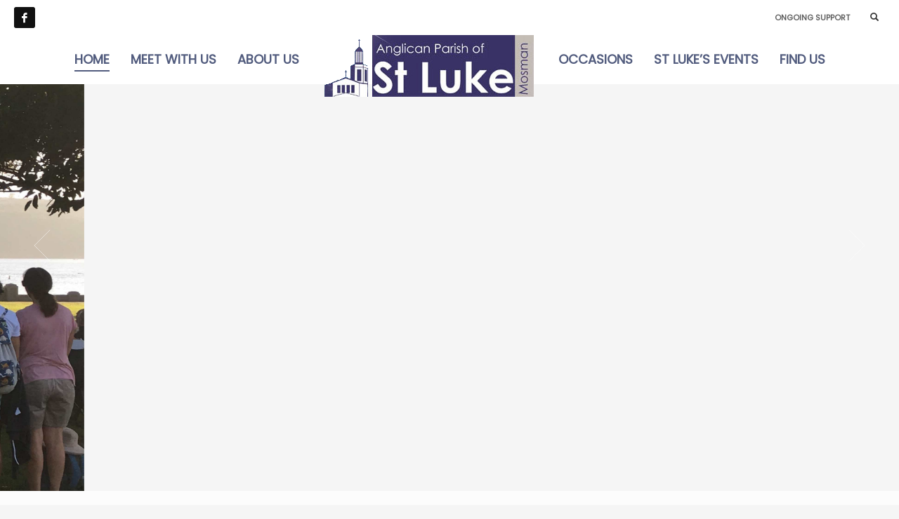

--- FILE ---
content_type: text/html; charset=UTF-8
request_url: https://www.stlukesmosman.org/
body_size: 14644
content:
<!DOCTYPE html>
<html lang="en-US">
<head>
<meta charset="UTF-8"/>
<meta name="twitter:widgets:csp" content="on"/>
<link rel="profile" href="http://gmpg.org/xfn/11"/>
<link rel="pingback" href="https://www.stlukesmosman.org/xmlrpc.php"/>

<meta name='robots' content='index, follow, max-image-preview:large, max-snippet:-1, max-video-preview:-1' />
	<style>img:is([sizes="auto" i], [sizes^="auto," i]) { contain-intrinsic-size: 3000px 1500px }</style>
	
	<!-- This site is optimized with the Yoast SEO plugin v25.6 - https://yoast.com/wordpress/plugins/seo/ -->
	<title>HOME | St Lukes Anglican Parish of Mosman</title>
	<meta name="description" content="St Luke&#039;s Anglican Church, Mosman has offered rich and traditional styled Anglican worship to our community for over 120 years." />
	<link rel="canonical" href="https://www.stlukesmosman.org/" />
	<meta property="og:locale" content="en_US" />
	<meta property="og:type" content="website" />
	<meta property="og:title" content="HOME | St Lukes Anglican Parish of Mosman" />
	<meta property="og:description" content="St Luke&#039;s Anglican Church, Mosman has offered rich and traditional styled Anglican worship to our community for over 120 years." />
	<meta property="og:url" content="https://www.stlukesmosman.org/" />
	<meta property="og:site_name" content="St Lukes" />
	<meta property="article:modified_time" content="2025-11-17T00:43:44+00:00" />
	<meta name="twitter:card" content="summary_large_image" />
	<script type="application/ld+json" class="yoast-schema-graph">{"@context":"https://schema.org","@graph":[{"@type":"WebPage","@id":"https://www.stlukesmosman.org/","url":"https://www.stlukesmosman.org/","name":"HOME | St Lukes Anglican Parish of Mosman","isPartOf":{"@id":"https://www.stlukesmosman.org/#website"},"datePublished":"2017-11-14T00:07:29+00:00","dateModified":"2025-11-17T00:43:44+00:00","description":"St Luke's Anglican Church, Mosman has offered rich and traditional styled Anglican worship to our community for over 120 years.","breadcrumb":{"@id":"https://www.stlukesmosman.org/#breadcrumb"},"inLanguage":"en-US","potentialAction":[{"@type":"ReadAction","target":["https://www.stlukesmosman.org/"]}]},{"@type":"BreadcrumbList","@id":"https://www.stlukesmosman.org/#breadcrumb","itemListElement":[{"@type":"ListItem","position":1,"name":"Home"}]},{"@type":"WebSite","@id":"https://www.stlukesmosman.org/#website","url":"https://www.stlukesmosman.org/","name":"St Lukes","description":"Anglican Parish of Mosman","potentialAction":[{"@type":"SearchAction","target":{"@type":"EntryPoint","urlTemplate":"https://www.stlukesmosman.org/?s={search_term_string}"},"query-input":{"@type":"PropertyValueSpecification","valueRequired":true,"valueName":"search_term_string"}}],"inLanguage":"en-US"}]}</script>
	<!-- / Yoast SEO plugin. -->


<link rel='dns-prefetch' href='//fonts.googleapis.com' />
<link rel='dns-prefetch' href='//maxcdn.bootstrapcdn.com' />
<link rel="alternate" type="application/rss+xml" title="St Lukes &raquo; Feed" href="https://www.stlukesmosman.org/feed/" />
<link rel="alternate" type="application/rss+xml" title="St Lukes &raquo; Comments Feed" href="https://www.stlukesmosman.org/comments/feed/" />
<script type="text/javascript">
/* <![CDATA[ */
window._wpemojiSettings = {"baseUrl":"https:\/\/s.w.org\/images\/core\/emoji\/16.0.1\/72x72\/","ext":".png","svgUrl":"https:\/\/s.w.org\/images\/core\/emoji\/16.0.1\/svg\/","svgExt":".svg","source":{"concatemoji":"https:\/\/www.stlukesmosman.org\/wp-includes\/js\/wp-emoji-release.min.js?ver=6.8.3"}};
/*! This file is auto-generated */
!function(s,n){var o,i,e;function c(e){try{var t={supportTests:e,timestamp:(new Date).valueOf()};sessionStorage.setItem(o,JSON.stringify(t))}catch(e){}}function p(e,t,n){e.clearRect(0,0,e.canvas.width,e.canvas.height),e.fillText(t,0,0);var t=new Uint32Array(e.getImageData(0,0,e.canvas.width,e.canvas.height).data),a=(e.clearRect(0,0,e.canvas.width,e.canvas.height),e.fillText(n,0,0),new Uint32Array(e.getImageData(0,0,e.canvas.width,e.canvas.height).data));return t.every(function(e,t){return e===a[t]})}function u(e,t){e.clearRect(0,0,e.canvas.width,e.canvas.height),e.fillText(t,0,0);for(var n=e.getImageData(16,16,1,1),a=0;a<n.data.length;a++)if(0!==n.data[a])return!1;return!0}function f(e,t,n,a){switch(t){case"flag":return n(e,"\ud83c\udff3\ufe0f\u200d\u26a7\ufe0f","\ud83c\udff3\ufe0f\u200b\u26a7\ufe0f")?!1:!n(e,"\ud83c\udde8\ud83c\uddf6","\ud83c\udde8\u200b\ud83c\uddf6")&&!n(e,"\ud83c\udff4\udb40\udc67\udb40\udc62\udb40\udc65\udb40\udc6e\udb40\udc67\udb40\udc7f","\ud83c\udff4\u200b\udb40\udc67\u200b\udb40\udc62\u200b\udb40\udc65\u200b\udb40\udc6e\u200b\udb40\udc67\u200b\udb40\udc7f");case"emoji":return!a(e,"\ud83e\udedf")}return!1}function g(e,t,n,a){var r="undefined"!=typeof WorkerGlobalScope&&self instanceof WorkerGlobalScope?new OffscreenCanvas(300,150):s.createElement("canvas"),o=r.getContext("2d",{willReadFrequently:!0}),i=(o.textBaseline="top",o.font="600 32px Arial",{});return e.forEach(function(e){i[e]=t(o,e,n,a)}),i}function t(e){var t=s.createElement("script");t.src=e,t.defer=!0,s.head.appendChild(t)}"undefined"!=typeof Promise&&(o="wpEmojiSettingsSupports",i=["flag","emoji"],n.supports={everything:!0,everythingExceptFlag:!0},e=new Promise(function(e){s.addEventListener("DOMContentLoaded",e,{once:!0})}),new Promise(function(t){var n=function(){try{var e=JSON.parse(sessionStorage.getItem(o));if("object"==typeof e&&"number"==typeof e.timestamp&&(new Date).valueOf()<e.timestamp+604800&&"object"==typeof e.supportTests)return e.supportTests}catch(e){}return null}();if(!n){if("undefined"!=typeof Worker&&"undefined"!=typeof OffscreenCanvas&&"undefined"!=typeof URL&&URL.createObjectURL&&"undefined"!=typeof Blob)try{var e="postMessage("+g.toString()+"("+[JSON.stringify(i),f.toString(),p.toString(),u.toString()].join(",")+"));",a=new Blob([e],{type:"text/javascript"}),r=new Worker(URL.createObjectURL(a),{name:"wpTestEmojiSupports"});return void(r.onmessage=function(e){c(n=e.data),r.terminate(),t(n)})}catch(e){}c(n=g(i,f,p,u))}t(n)}).then(function(e){for(var t in e)n.supports[t]=e[t],n.supports.everything=n.supports.everything&&n.supports[t],"flag"!==t&&(n.supports.everythingExceptFlag=n.supports.everythingExceptFlag&&n.supports[t]);n.supports.everythingExceptFlag=n.supports.everythingExceptFlag&&!n.supports.flag,n.DOMReady=!1,n.readyCallback=function(){n.DOMReady=!0}}).then(function(){return e}).then(function(){var e;n.supports.everything||(n.readyCallback(),(e=n.source||{}).concatemoji?t(e.concatemoji):e.wpemoji&&e.twemoji&&(t(e.twemoji),t(e.wpemoji)))}))}((window,document),window._wpemojiSettings);
/* ]]> */
</script>
<link rel='stylesheet' id='zn_all_g_fonts-css' href='//fonts.googleapis.com/css?family=Roboto%3A300%2Cregular%2C700%2C900%7CRaleway%7CPoppins%7CJosefin+Sans&#038;ver=6.8.3' type='text/css' media='all' />
<style id='wp-emoji-styles-inline-css' type='text/css'>

	img.wp-smiley, img.emoji {
		display: inline !important;
		border: none !important;
		box-shadow: none !important;
		height: 1em !important;
		width: 1em !important;
		margin: 0 0.07em !important;
		vertical-align: -0.1em !important;
		background: none !important;
		padding: 0 !important;
	}
</style>
<link rel='stylesheet' id='wp-block-library-css' href='https://www.stlukesmosman.org/wp-includes/css/dist/block-library/style.min.css?ver=6.8.3' type='text/css' media='all' />
<style id='classic-theme-styles-inline-css' type='text/css'>
/*! This file is auto-generated */
.wp-block-button__link{color:#fff;background-color:#32373c;border-radius:9999px;box-shadow:none;text-decoration:none;padding:calc(.667em + 2px) calc(1.333em + 2px);font-size:1.125em}.wp-block-file__button{background:#32373c;color:#fff;text-decoration:none}
</style>
<link rel='stylesheet' id='ife-facebook-events-block-style2-css' href='https://www.stlukesmosman.org/wp-content/plugins/import-facebook-events/assets/css/grid-style2.css?ver=1.8.6' type='text/css' media='all' />
<style id='global-styles-inline-css' type='text/css'>
:root{--wp--preset--aspect-ratio--square: 1;--wp--preset--aspect-ratio--4-3: 4/3;--wp--preset--aspect-ratio--3-4: 3/4;--wp--preset--aspect-ratio--3-2: 3/2;--wp--preset--aspect-ratio--2-3: 2/3;--wp--preset--aspect-ratio--16-9: 16/9;--wp--preset--aspect-ratio--9-16: 9/16;--wp--preset--color--black: #000000;--wp--preset--color--cyan-bluish-gray: #abb8c3;--wp--preset--color--white: #ffffff;--wp--preset--color--pale-pink: #f78da7;--wp--preset--color--vivid-red: #cf2e2e;--wp--preset--color--luminous-vivid-orange: #ff6900;--wp--preset--color--luminous-vivid-amber: #fcb900;--wp--preset--color--light-green-cyan: #7bdcb5;--wp--preset--color--vivid-green-cyan: #00d084;--wp--preset--color--pale-cyan-blue: #8ed1fc;--wp--preset--color--vivid-cyan-blue: #0693e3;--wp--preset--color--vivid-purple: #9b51e0;--wp--preset--gradient--vivid-cyan-blue-to-vivid-purple: linear-gradient(135deg,rgba(6,147,227,1) 0%,rgb(155,81,224) 100%);--wp--preset--gradient--light-green-cyan-to-vivid-green-cyan: linear-gradient(135deg,rgb(122,220,180) 0%,rgb(0,208,130) 100%);--wp--preset--gradient--luminous-vivid-amber-to-luminous-vivid-orange: linear-gradient(135deg,rgba(252,185,0,1) 0%,rgba(255,105,0,1) 100%);--wp--preset--gradient--luminous-vivid-orange-to-vivid-red: linear-gradient(135deg,rgba(255,105,0,1) 0%,rgb(207,46,46) 100%);--wp--preset--gradient--very-light-gray-to-cyan-bluish-gray: linear-gradient(135deg,rgb(238,238,238) 0%,rgb(169,184,195) 100%);--wp--preset--gradient--cool-to-warm-spectrum: linear-gradient(135deg,rgb(74,234,220) 0%,rgb(151,120,209) 20%,rgb(207,42,186) 40%,rgb(238,44,130) 60%,rgb(251,105,98) 80%,rgb(254,248,76) 100%);--wp--preset--gradient--blush-light-purple: linear-gradient(135deg,rgb(255,206,236) 0%,rgb(152,150,240) 100%);--wp--preset--gradient--blush-bordeaux: linear-gradient(135deg,rgb(254,205,165) 0%,rgb(254,45,45) 50%,rgb(107,0,62) 100%);--wp--preset--gradient--luminous-dusk: linear-gradient(135deg,rgb(255,203,112) 0%,rgb(199,81,192) 50%,rgb(65,88,208) 100%);--wp--preset--gradient--pale-ocean: linear-gradient(135deg,rgb(255,245,203) 0%,rgb(182,227,212) 50%,rgb(51,167,181) 100%);--wp--preset--gradient--electric-grass: linear-gradient(135deg,rgb(202,248,128) 0%,rgb(113,206,126) 100%);--wp--preset--gradient--midnight: linear-gradient(135deg,rgb(2,3,129) 0%,rgb(40,116,252) 100%);--wp--preset--font-size--small: 13px;--wp--preset--font-size--medium: 20px;--wp--preset--font-size--large: 36px;--wp--preset--font-size--x-large: 42px;--wp--preset--spacing--20: 0.44rem;--wp--preset--spacing--30: 0.67rem;--wp--preset--spacing--40: 1rem;--wp--preset--spacing--50: 1.5rem;--wp--preset--spacing--60: 2.25rem;--wp--preset--spacing--70: 3.38rem;--wp--preset--spacing--80: 5.06rem;--wp--preset--shadow--natural: 6px 6px 9px rgba(0, 0, 0, 0.2);--wp--preset--shadow--deep: 12px 12px 50px rgba(0, 0, 0, 0.4);--wp--preset--shadow--sharp: 6px 6px 0px rgba(0, 0, 0, 0.2);--wp--preset--shadow--outlined: 6px 6px 0px -3px rgba(255, 255, 255, 1), 6px 6px rgba(0, 0, 0, 1);--wp--preset--shadow--crisp: 6px 6px 0px rgba(0, 0, 0, 1);}:where(.is-layout-flex){gap: 0.5em;}:where(.is-layout-grid){gap: 0.5em;}body .is-layout-flex{display: flex;}.is-layout-flex{flex-wrap: wrap;align-items: center;}.is-layout-flex > :is(*, div){margin: 0;}body .is-layout-grid{display: grid;}.is-layout-grid > :is(*, div){margin: 0;}:where(.wp-block-columns.is-layout-flex){gap: 2em;}:where(.wp-block-columns.is-layout-grid){gap: 2em;}:where(.wp-block-post-template.is-layout-flex){gap: 1.25em;}:where(.wp-block-post-template.is-layout-grid){gap: 1.25em;}.has-black-color{color: var(--wp--preset--color--black) !important;}.has-cyan-bluish-gray-color{color: var(--wp--preset--color--cyan-bluish-gray) !important;}.has-white-color{color: var(--wp--preset--color--white) !important;}.has-pale-pink-color{color: var(--wp--preset--color--pale-pink) !important;}.has-vivid-red-color{color: var(--wp--preset--color--vivid-red) !important;}.has-luminous-vivid-orange-color{color: var(--wp--preset--color--luminous-vivid-orange) !important;}.has-luminous-vivid-amber-color{color: var(--wp--preset--color--luminous-vivid-amber) !important;}.has-light-green-cyan-color{color: var(--wp--preset--color--light-green-cyan) !important;}.has-vivid-green-cyan-color{color: var(--wp--preset--color--vivid-green-cyan) !important;}.has-pale-cyan-blue-color{color: var(--wp--preset--color--pale-cyan-blue) !important;}.has-vivid-cyan-blue-color{color: var(--wp--preset--color--vivid-cyan-blue) !important;}.has-vivid-purple-color{color: var(--wp--preset--color--vivid-purple) !important;}.has-black-background-color{background-color: var(--wp--preset--color--black) !important;}.has-cyan-bluish-gray-background-color{background-color: var(--wp--preset--color--cyan-bluish-gray) !important;}.has-white-background-color{background-color: var(--wp--preset--color--white) !important;}.has-pale-pink-background-color{background-color: var(--wp--preset--color--pale-pink) !important;}.has-vivid-red-background-color{background-color: var(--wp--preset--color--vivid-red) !important;}.has-luminous-vivid-orange-background-color{background-color: var(--wp--preset--color--luminous-vivid-orange) !important;}.has-luminous-vivid-amber-background-color{background-color: var(--wp--preset--color--luminous-vivid-amber) !important;}.has-light-green-cyan-background-color{background-color: var(--wp--preset--color--light-green-cyan) !important;}.has-vivid-green-cyan-background-color{background-color: var(--wp--preset--color--vivid-green-cyan) !important;}.has-pale-cyan-blue-background-color{background-color: var(--wp--preset--color--pale-cyan-blue) !important;}.has-vivid-cyan-blue-background-color{background-color: var(--wp--preset--color--vivid-cyan-blue) !important;}.has-vivid-purple-background-color{background-color: var(--wp--preset--color--vivid-purple) !important;}.has-black-border-color{border-color: var(--wp--preset--color--black) !important;}.has-cyan-bluish-gray-border-color{border-color: var(--wp--preset--color--cyan-bluish-gray) !important;}.has-white-border-color{border-color: var(--wp--preset--color--white) !important;}.has-pale-pink-border-color{border-color: var(--wp--preset--color--pale-pink) !important;}.has-vivid-red-border-color{border-color: var(--wp--preset--color--vivid-red) !important;}.has-luminous-vivid-orange-border-color{border-color: var(--wp--preset--color--luminous-vivid-orange) !important;}.has-luminous-vivid-amber-border-color{border-color: var(--wp--preset--color--luminous-vivid-amber) !important;}.has-light-green-cyan-border-color{border-color: var(--wp--preset--color--light-green-cyan) !important;}.has-vivid-green-cyan-border-color{border-color: var(--wp--preset--color--vivid-green-cyan) !important;}.has-pale-cyan-blue-border-color{border-color: var(--wp--preset--color--pale-cyan-blue) !important;}.has-vivid-cyan-blue-border-color{border-color: var(--wp--preset--color--vivid-cyan-blue) !important;}.has-vivid-purple-border-color{border-color: var(--wp--preset--color--vivid-purple) !important;}.has-vivid-cyan-blue-to-vivid-purple-gradient-background{background: var(--wp--preset--gradient--vivid-cyan-blue-to-vivid-purple) !important;}.has-light-green-cyan-to-vivid-green-cyan-gradient-background{background: var(--wp--preset--gradient--light-green-cyan-to-vivid-green-cyan) !important;}.has-luminous-vivid-amber-to-luminous-vivid-orange-gradient-background{background: var(--wp--preset--gradient--luminous-vivid-amber-to-luminous-vivid-orange) !important;}.has-luminous-vivid-orange-to-vivid-red-gradient-background{background: var(--wp--preset--gradient--luminous-vivid-orange-to-vivid-red) !important;}.has-very-light-gray-to-cyan-bluish-gray-gradient-background{background: var(--wp--preset--gradient--very-light-gray-to-cyan-bluish-gray) !important;}.has-cool-to-warm-spectrum-gradient-background{background: var(--wp--preset--gradient--cool-to-warm-spectrum) !important;}.has-blush-light-purple-gradient-background{background: var(--wp--preset--gradient--blush-light-purple) !important;}.has-blush-bordeaux-gradient-background{background: var(--wp--preset--gradient--blush-bordeaux) !important;}.has-luminous-dusk-gradient-background{background: var(--wp--preset--gradient--luminous-dusk) !important;}.has-pale-ocean-gradient-background{background: var(--wp--preset--gradient--pale-ocean) !important;}.has-electric-grass-gradient-background{background: var(--wp--preset--gradient--electric-grass) !important;}.has-midnight-gradient-background{background: var(--wp--preset--gradient--midnight) !important;}.has-small-font-size{font-size: var(--wp--preset--font-size--small) !important;}.has-medium-font-size{font-size: var(--wp--preset--font-size--medium) !important;}.has-large-font-size{font-size: var(--wp--preset--font-size--large) !important;}.has-x-large-font-size{font-size: var(--wp--preset--font-size--x-large) !important;}
:where(.wp-block-post-template.is-layout-flex){gap: 1.25em;}:where(.wp-block-post-template.is-layout-grid){gap: 1.25em;}
:where(.wp-block-columns.is-layout-flex){gap: 2em;}:where(.wp-block-columns.is-layout-grid){gap: 2em;}
:root :where(.wp-block-pullquote){font-size: 1.5em;line-height: 1.6;}
</style>
<link rel='stylesheet' id='bsk-pdf-manager-pro-css-css' href='https://www.stlukesmosman.org/wp-content/plugins/bsk-pdf-manager-pro/css/bsk-pdf-manager-pro.css?ver=1626608376' type='text/css' media='all' />
<link rel='stylesheet' id='font-awesome-css' href='https://www.stlukesmosman.org/wp-content/plugins/import-facebook-events/assets/css/font-awesome.min.css?ver=1.8.6' type='text/css' media='all' />
<link rel='stylesheet' id='import-facebook-events-front-css' href='https://www.stlukesmosman.org/wp-content/plugins/import-facebook-events/assets/css/import-facebook-events.css?ver=1.8.6' type='text/css' media='all' />
<link rel='stylesheet' id='import-facebook-events-front-style2-css' href='https://www.stlukesmosman.org/wp-content/plugins/import-facebook-events/assets/css/grid-style2.css?ver=1.8.6' type='text/css' media='all' />
<link rel='stylesheet' id='cff-css' href='https://www.stlukesmosman.org/wp-content/plugins/custom-facebook-feed/assets/css/cff-style.min.css?ver=4.3.2' type='text/css' media='all' />
<link rel='stylesheet' id='sb-font-awesome-css' href='https://maxcdn.bootstrapcdn.com/font-awesome/4.7.0/css/font-awesome.min.css?ver=6.8.3' type='text/css' media='all' />
<link rel='stylesheet' id='kallyas-styles-css' href='https://www.stlukesmosman.org/wp-content/themes/kallyas/style.css?ver=4.16.3' type='text/css' media='all' />
<link rel='stylesheet' id='th-bootstrap-styles-css' href='https://www.stlukesmosman.org/wp-content/themes/kallyas/css/bootstrap.min.css?ver=4.16.3' type='text/css' media='all' />
<link rel='stylesheet' id='th-theme-template-styles-css' href='https://www.stlukesmosman.org/wp-content/themes/kallyas/css/template.min.css?ver=4.16.3' type='text/css' media='all' />
<link rel='stylesheet' id='zion-frontend-css' href='https://www.stlukesmosman.org/wp-content/themes/kallyas/framework/zion-builder/assets/css/znb_frontend.css?ver=1.0.21' type='text/css' media='all' />
<link rel='stylesheet' id='25-layout.css-css' href='//www.stlukesmosman.org/wp-content/uploads/zion-builder/cache/25-layout.css?ver=b9c066663b9fc106ba10b6a4647e61d4' type='text/css' media='all' />
<link rel='stylesheet' id='th-theme-print-stylesheet-css' href='https://www.stlukesmosman.org/wp-content/themes/kallyas/css/print.css?ver=4.16.3' type='text/css' media='print' />
<link rel='stylesheet' id='th-theme-options-styles-css' href='//www.stlukesmosman.org/wp-content/uploads/zn_dynamic.css?ver=1761781721' type='text/css' media='all' />
<!--n2css--><!--n2js--><script type="text/javascript" src="https://www.stlukesmosman.org/wp-includes/js/jquery/jquery.min.js?ver=3.7.1" id="jquery-core-js"></script>
<script type="text/javascript" src="https://www.stlukesmosman.org/wp-includes/js/jquery/jquery-migrate.min.js?ver=3.4.1" id="jquery-migrate-js"></script>
<script type="text/javascript" id="bsk-pdf-manager-pro-js-extra">
/* <![CDATA[ */
var bsk_pdf_pro = {"ajaxurl":"https:\/\/www.stlukesmosman.org\/wp-admin\/admin-ajax.php"};
/* ]]> */
</script>
<script type="text/javascript" src="https://www.stlukesmosman.org/wp-content/plugins/bsk-pdf-manager-pro/js/bsk_pdf_manager_pro.js?ver=1626608376" id="bsk-pdf-manager-pro-js"></script>
<link rel="https://api.w.org/" href="https://www.stlukesmosman.org/wp-json/" /><link rel="alternate" title="JSON" type="application/json" href="https://www.stlukesmosman.org/wp-json/wp/v2/pages/25" /><link rel="EditURI" type="application/rsd+xml" title="RSD" href="https://www.stlukesmosman.org/xmlrpc.php?rsd" />
<meta name="generator" content="WordPress 6.8.3" />
<link rel='shortlink' href='https://www.stlukesmosman.org/' />
<link rel="alternate" title="oEmbed (JSON)" type="application/json+oembed" href="https://www.stlukesmosman.org/wp-json/oembed/1.0/embed?url=https%3A%2F%2Fwww.stlukesmosman.org%2F" />
<link rel="alternate" title="oEmbed (XML)" type="text/xml+oembed" href="https://www.stlukesmosman.org/wp-json/oembed/1.0/embed?url=https%3A%2F%2Fwww.stlukesmosman.org%2F&#038;format=xml" />
		<meta name="theme-color"
			  content="#000000">
				<meta name="viewport" content="width=device-width, initial-scale=1, maximum-scale=1"/>
		
		<!--[if lte IE 8]>
		<script type="text/javascript">
			var $buoop = {
				vs: {i: 10, f: 25, o: 12.1, s: 7, n: 9}
			};

			$buoop.ol = window.onload;

			window.onload = function () {
				try {
					if ($buoop.ol) {
						$buoop.ol()
					}
				}
				catch (e) {
				}

				var e = document.createElement("script");
				e.setAttribute("type", "text/javascript");
				e.setAttribute("src", "https://browser-update.org/update.js");
				document.body.appendChild(e);
			};
		</script>
		<![endif]-->

		<!-- for IE6-8 support of HTML5 elements -->
		<!--[if lt IE 9]>
		<script src="//html5shim.googlecode.com/svn/trunk/html5.js"></script>
		<![endif]-->
		
	<!-- Fallback for animating in viewport -->
	<noscript>
		<style type="text/css" media="screen">
			.zn-animateInViewport {visibility: visible;}
		</style>
	</noscript>
	<link rel="icon" href="https://www.stlukesmosman.org/wp-content/uploads/2017/11/favicon.png" sizes="32x32" />
<link rel="icon" href="https://www.stlukesmosman.org/wp-content/uploads/2017/11/favicon.png" sizes="192x192" />
<link rel="apple-touch-icon" href="https://www.stlukesmosman.org/wp-content/uploads/2017/11/favicon.png" />
<meta name="msapplication-TileImage" content="https://www.stlukesmosman.org/wp-content/uploads/2017/11/favicon.png" />
</head>

<body  class="home wp-singular page-template-default page page-id-25 wp-theme-kallyas kl-skin--light" itemscope="itemscope" itemtype="https://schema.org/WebPage" >


<div class="login_register_stuff"></div><!-- end login register stuff -->		<div id="fb-root"></div>
		<script>(function (d, s, id) {
			var js, fjs = d.getElementsByTagName(s)[0];
			if (d.getElementById(id)) {return;}
			js = d.createElement(s); js.id = id;
			js.src = "https://connect.facebook.net/en_US/sdk.js";
			fjs.parentNode.insertBefore(js, fjs);
		}(document, 'script', 'facebook-jssdk'));</script>
		

<div id="page_wrapper">

<header id="header" class="site-header  style13   header--fixed  headerstyle-xs--image_color  sticky-resize headerstyle--image_color site-header--absolute nav-th--light kl-center-menu sheader-sh--light"  data-original-sticky-textscheme="sh--light"  role="banner" itemscope="itemscope" itemtype="https://schema.org/WPHeader" >
		<div class="site-header-wrapper sticky-top-area">

		<div class="site-header-top-wrapper topbar-style--default  sh--dark">

			<div class="siteheader-container topbar-full">

				

	
	<div class="fxb-row site-header-row site-header-top ">

		<div class='fxb-col fxb fxb-start-x fxb-center-y fxb-basis-auto site-header-col-left site-header-top-left'>
			<ul class="sh-component social-icons sc--normal topnav navRight topnav-no-hdnav"><li class="topnav-li social-icons-li"><a href="https://www.facebook.com/StLukesMosman/" data-zniconfam="kl-social-icons" data-zn_icon="" target="_blank" class="topnav-item social-icons-item scheader-icon-" title="Facebook"></a></li></ul>					</div>

		<div class='fxb-col fxb fxb-end-x fxb-center-y fxb-basis-auto site-header-col-right site-header-top-right'>
						<ul id="menu-top-menu-1" class=" topnav topnav-no-sc"><li class="menu-item menu-item-type-post_type menu-item-object-page menu-item-950"><a href="https://www.stlukesmosman.org/ongoing-support/">ONGOING SUPPORT</a></li>
</ul>
		<div id="search" class="sh-component header-search headsearch--min">

			<a href="#" class="searchBtn header-search-button">
				<span class="glyphicon glyphicon-search kl-icon-white"></span>
			</a>

			<div class="search-container header-search-container">
				
<form id="searchform" class="gensearch__form" action="https://www.stlukesmosman.org/" method="get">
	<input id="s" name="s" value="" class="inputbox gensearch__input" type="text" placeholder="SEARCH ..." />
	<button type="submit" id="searchsubmit" value="go" class="gensearch__submit glyphicon glyphicon-search"></button>
	</form>			</div>
		</div>

				</div>

	</div><!-- /.site-header-top -->

	

			</div>
		</div><!-- /.site-header-top-wrapper -->

		<div class="kl-top-header site-header-main-wrapper clearfix   header-no-bottom fxb-sm-wrap sh--light">

			<div class="container siteheader-container ">

				<div class='fxb-col fxb-basis-auto'>

					

<div class="fxb-row site-header-row site-header-main ">

	<div class='fxb-col fxb fxb-start-x fxb-center-y fxb-basis-auto fxb-grow-0  site-header-col-left site-header-main-left'>
			</div>

	<div class='fxb-col fxb fxb-center-x fxb-center-y fxb-basis-auto site-header-col-center site-header-main-center'>
				<div id="logo-container" class="logo-container hasInfoCard  logosize--yes zn-original-logo">
			<!-- Logo -->
			<h1 class='site-logo logo ' id='logo'><a href='https://www.stlukesmosman.org/' class='site-logo-anch'><img class="logo-img site-logo-img" src="https://www.stlukesmosman.org/wp-content/uploads/2017/11/StLukesLogo_cropped_transparent-2.png"  alt="St Lukes" title="Anglican Parish of Mosman"  /></a></h1>			<!-- InfoCard -->
			
		<div id="infocard" class="logo-infocard">
			<div class="custom ">
				<div class="row">
					<div class="col-sm-5">
						<div class="infocard-wrapper text-center">
															<p><img src="https://www.stlukesmosman.org/wp-content/uploads/2017/11/StLukesLogo_cropped_transparent.png" alt="St Lukes"></p>
																						<p>St Luke's Anglican Church. <br>
The Parish Office is open Monday to Friday from 2pm to 5pm.</p>
													</div>
					</div>

					<div class="col-sm-7">
						<div class="custom contact-details">

														<p>
																	<strong>Tel: 02 9969 6910 <br> Fax: 02 9969 6932 </strong><br>
								
																	Email:&nbsp;<a href="mailto:office@stlukesmosman.org">office@stlukesmosman.org</a>
															</p>
							
															<p>
								St Luke's Anglican Church Mosman<br/>4 Heydon Street, Mosman, NSW 2088								</p>
							
															<a href="https://www.google.com.au/maps/place/4+Heydon+St,+Mosman+NSW+2088/data=!4m2!3m1!1s0x6b12ac044c6f2fe7:0x2509db1929f104f9?sa=X&ved=0ahUKEwiKv9jd49XXAhVLvrwKHV4qA6IQ8gEIJTAA" target="_blank" class="map-link">
									<span class="glyphicon glyphicon-map-marker kl-icon-white"></span>
									<span>Open in Google Maps</span>
								</a>
							
						</div>

						<div style="height:20px;"></div>

											</div>
				</div>
			</div>
		</div>
			</div>

				<div class="sh-component main-menu-wrapper" role="navigation" itemscope="itemscope" itemtype="https://schema.org/SiteNavigationElement" >

					<div class="zn-res-menuwrapper">
			<a href="#" class="zn-res-trigger zn-menuBurger zn-menuBurger--3--s zn-menuBurger--anim1 " id="zn-res-trigger">
				<span></span>
				<span></span>
				<span></span>
			</a>
		</div><!-- end responsive menu -->
		<div id="main-menu" class="main-nav mainnav--sidepanel mainnav--active-uline mainnav--pointer-dash nav-mm--light zn_mega_wrapper "><ul id="menu-main-menu" class="main-menu main-menu-nav zn_mega_menu "><li id="menu-item-484" class="main-menu-item menu-item menu-item-type-post_type menu-item-object-page menu-item-home current-menu-item page_item page-item-25 current_page_item menu-item-484 active  main-menu-item-top  menu-item-even menu-item-depth-0"><a href="https://www.stlukesmosman.org/" class=" main-menu-link main-menu-link-top"><span>HOME</span></a></li>
<li id="menu-item-52" class="main-menu-item menu-item menu-item-type-post_type menu-item-object-page menu-item-has-children menu-item-52  main-menu-item-top  menu-item-even menu-item-depth-0"><a href="https://www.stlukesmosman.org/meet-with-us/" class=" main-menu-link main-menu-link-top"><span>MEET WITH US</span></a>
<ul class="sub-menu clearfix">
	<li id="menu-item-55" class="main-menu-item menu-item menu-item-type-post_type menu-item-object-page menu-item-55  main-menu-item-sub  menu-item-odd menu-item-depth-1"><a href="https://www.stlukesmosman.org/meet-with-us/services/" class=" main-menu-link main-menu-link-sub"><span>SERVICES</span></a></li>
	<li id="menu-item-591" class="main-menu-item menu-item menu-item-type-post_type menu-item-object-page menu-item-591  main-menu-item-sub  menu-item-odd menu-item-depth-1"><a href="https://www.stlukesmosman.org/meet-with-us/activites-st-lukes/" class=" main-menu-link main-menu-link-sub"><span>ACTIVITIES AT ST LUKE&#8217;S</span></a></li>
	<li id="menu-item-53" class="main-menu-item menu-item menu-item-type-post_type menu-item-object-page menu-item-53  main-menu-item-sub  menu-item-odd menu-item-depth-1"><a href="https://www.stlukesmosman.org/meet-with-us/music-activities/" class=" main-menu-link main-menu-link-sub"><span>MUSIC AT ST LUKE’S</span></a></li>
</ul>
</li>
<li id="menu-item-56" class="main-menu-item menu-item menu-item-type-post_type menu-item-object-page menu-item-has-children menu-item-56  main-menu-item-top  menu-item-even menu-item-depth-0"><a href="https://www.stlukesmosman.org/about-us/" class=" main-menu-link main-menu-link-top"><span>ABOUT US</span></a>
<ul class="sub-menu clearfix">
	<li id="menu-item-433" class="main-menu-item menu-item menu-item-type-post_type menu-item-object-page menu-item-433  main-menu-item-sub  menu-item-odd menu-item-depth-1"><a href="https://www.stlukesmosman.org/about-us/our-beliefs/" class=" main-menu-link main-menu-link-sub"><span>OUR BELIEFS</span></a></li>
	<li id="menu-item-353" class="main-menu-item menu-item menu-item-type-post_type menu-item-object-page menu-item-353  main-menu-item-sub  menu-item-odd menu-item-depth-1"><a href="https://www.stlukesmosman.org/about-us/ministry-team/" class=" main-menu-link main-menu-link-sub"><span>MINISTRY TEAM</span></a></li>
	<li id="menu-item-352" class="main-menu-item menu-item menu-item-type-post_type menu-item-object-page menu-item-352  main-menu-item-sub  menu-item-odd menu-item-depth-1"><a href="https://www.stlukesmosman.org/about-us/our-history/" class=" main-menu-link main-menu-link-sub"><span>OUR HISTORY</span></a></li>
</ul>
</li>
<li id="menu-item-57" class="main-menu-item menu-item menu-item-type-post_type menu-item-object-page menu-item-has-children menu-item-57  main-menu-item-top  menu-item-even menu-item-depth-0"><a href="https://www.stlukesmosman.org/occasions/" class=" main-menu-link main-menu-link-top"><span>OCCASIONS</span></a>
<ul class="sub-menu clearfix">
	<li id="menu-item-61" class="main-menu-item menu-item menu-item-type-post_type menu-item-object-page menu-item-61  main-menu-item-sub  menu-item-odd menu-item-depth-1"><a href="https://www.stlukesmosman.org/occasions/weddings/" class=" main-menu-link main-menu-link-sub"><span>WEDDINGS</span></a></li>
	<li id="menu-item-60" class="main-menu-item menu-item menu-item-type-post_type menu-item-object-page menu-item-60  main-menu-item-sub  menu-item-odd menu-item-depth-1"><a href="https://www.stlukesmosman.org/occasions/baptisms/" class=" main-menu-link main-menu-link-sub"><span>BAPTISMS</span></a></li>
	<li id="menu-item-59" class="main-menu-item menu-item menu-item-type-post_type menu-item-object-page menu-item-59  main-menu-item-sub  menu-item-odd menu-item-depth-1"><a href="https://www.stlukesmosman.org/occasions/funerals/" class=" main-menu-link main-menu-link-sub"><span>FUNERALS</span></a></li>
	<li id="menu-item-58" class="main-menu-item menu-item menu-item-type-post_type menu-item-object-page menu-item-58  main-menu-item-sub  menu-item-odd menu-item-depth-1"><a href="https://www.stlukesmosman.org/occasions/venue-hire/" class=" main-menu-link main-menu-link-sub"><span>VENUE HIRE</span></a></li>
</ul>
</li>
<li id="menu-item-852" class="main-menu-item menu-item menu-item-type-post_type menu-item-object-page menu-item-has-children menu-item-852  main-menu-item-top  menu-item-even menu-item-depth-0"><a href="https://www.stlukesmosman.org/st-lukes-events/" class=" main-menu-link main-menu-link-top"><span>ST LUKE’S EVENTS</span></a>
<ul class="sub-menu clearfix">
	<li id="menu-item-403" class="main-menu-item menu-item menu-item-type-post_type menu-item-object-page menu-item-403  main-menu-item-sub  menu-item-odd menu-item-depth-1"><a href="https://www.stlukesmosman.org/st-lukes-events/parish-life/" class=" main-menu-link main-menu-link-sub"><span>PARISH LIFE</span></a></li>
</ul>
</li>
<li id="menu-item-62" class="main-menu-item menu-item menu-item-type-post_type menu-item-object-page menu-item-has-children menu-item-62  main-menu-item-top  menu-item-even menu-item-depth-0"><a href="https://www.stlukesmosman.org/find-us/" class=" main-menu-link main-menu-link-top"><span>FIND US</span></a>
<ul class="sub-menu clearfix">
	<li id="menu-item-388" class="main-menu-item menu-item menu-item-type-post_type menu-item-object-page menu-item-388  main-menu-item-sub  menu-item-odd menu-item-depth-1"><a href="https://www.stlukesmosman.org/find-us/parish-contacts/" class=" main-menu-link main-menu-link-sub"><span>PARISH CONTACTS</span></a></li>
</ul>
</li>
</ul></div>		</div>
		<!-- end main_menu -->
			</div>

	<div class='fxb-col fxb fxb-end-x fxb-center-y fxb-basis-auto fxb-grow-0  site-header-col-right site-header-main-right'>

		<div class='fxb-col fxb fxb-end-x fxb-center-y fxb-basis-auto fxb-grow-0  site-header-main-right-top'>
								</div>

		
	</div>

</div><!-- /.site-header-main -->


				</div>

							</div><!-- /.siteheader-container -->

		</div><!-- /.site-header-main-wrapper -->

		

	</div><!-- /.site-header-wrapper -->
	</header>
<div class="zn_pb_wrapper clearfix zn_sortable_content" data-droplevel="0">
		<div class="eluid74e61112  zn-iosSliderEl " id="eluid74e61112">

			
			<div class="zn-iosSl-loader"></div>

			
			<div class="zn-iosSlider js-ios-slick" data-slick='{"infinite":true,"slidesToShow":1,"slidesToScroll":1,"autoplay":true,"autoplaySpeed":"3000","easing":"easeOutExpo","dragging":true,"loadingContainer":".eluid74e61112","arrows":true,"dots":true,"appendArrows":".eluid74e61112 .zn-iosSl-nav","prevArrow":".eluid74e61112 .znSlickNav-prev","nextArrow":".eluid74e61112 .znSlickNav-next","appendDots":".eluid74e61112 .zn-iosSl-dots"}'>

				<div class="zn-iosSl-item" ><img width="4011" height="2144" src="https://www.stlukesmosman.org/wp-content/uploads/2018/07/Balmoral.jpg" class="zn-iosSl-img cover-fit-img zn-iosSl-img--center" alt="" decoding="async" fetchpriority="high" srcset="https://www.stlukesmosman.org/wp-content/uploads/2018/07/Balmoral.jpg 4011w, https://www.stlukesmosman.org/wp-content/uploads/2018/07/Balmoral-300x160.jpg 300w, https://www.stlukesmosman.org/wp-content/uploads/2018/07/Balmoral-768x411.jpg 768w, https://www.stlukesmosman.org/wp-content/uploads/2018/07/Balmoral-1024x547.jpg 1024w, https://www.stlukesmosman.org/wp-content/uploads/2018/07/Balmoral-280x150.jpg 280w, https://www.stlukesmosman.org/wp-content/uploads/2018/07/Balmoral-1170x625.jpg 1170w" sizes="(max-width: 4011px) 100vw, 4011px" /><div class="container zn-iosSl-caption zn-iosSl-caption--style5 zn-iosSl-caption--effect-fromleft zn-iosSl-caption--hAlign-left zn-iosSl-caption--vAlign-bottom"><h2 class="zn-iosSl-mainTitle   " itemprop="headline" ><span>Services at Balmoral</span></h2><div class="zn-iosSl-more"></div></div></div><!-- end item --><div class="zn-iosSl-item" ><img width="4477" height="2985" src="https://www.stlukesmosman.org/wp-content/uploads/2017/11/KATIE-ANDREW_WEDDING-328-of-777-004.jpg" class="zn-iosSl-img cover-fit-img zn-iosSl-img--top" alt="" decoding="async" srcset="https://www.stlukesmosman.org/wp-content/uploads/2017/11/KATIE-ANDREW_WEDDING-328-of-777-004.jpg 4477w, https://www.stlukesmosman.org/wp-content/uploads/2017/11/KATIE-ANDREW_WEDDING-328-of-777-004-300x200.jpg 300w, https://www.stlukesmosman.org/wp-content/uploads/2017/11/KATIE-ANDREW_WEDDING-328-of-777-004-768x512.jpg 768w, https://www.stlukesmosman.org/wp-content/uploads/2017/11/KATIE-ANDREW_WEDDING-328-of-777-004-1024x683.jpg 1024w, https://www.stlukesmosman.org/wp-content/uploads/2017/11/KATIE-ANDREW_WEDDING-328-of-777-004-280x187.jpg 280w, https://www.stlukesmosman.org/wp-content/uploads/2017/11/KATIE-ANDREW_WEDDING-328-of-777-004-1170x780.jpg 1170w" sizes="(max-width: 4477px) 100vw, 4477px" /><div class="container zn-iosSl-caption zn-iosSl-caption--style5 zn-iosSl-caption--effect-fromleft zn-iosSl-caption--hAlign-left zn-iosSl-caption--vAlign-bottom"><h2 class="zn-iosSl-mainTitle   " itemprop="headline" ><span>Planning your special day? <br> Beautiful Weddings at St Lukes</span></h2><div class="zn-iosSl-more"></div></div></div><!-- end item --><div class="zn-iosSl-item" ><img width="1920" height="1283" src="https://www.stlukesmosman.org/wp-content/uploads/2017/11/page-2-Christmas-7.jpg" class="zn-iosSl-img cover-fit-img zn-iosSl-img--center" alt="" decoding="async" srcset="https://www.stlukesmosman.org/wp-content/uploads/2017/11/page-2-Christmas-7.jpg 1920w, https://www.stlukesmosman.org/wp-content/uploads/2017/11/page-2-Christmas-7-300x200.jpg 300w, https://www.stlukesmosman.org/wp-content/uploads/2017/11/page-2-Christmas-7-768x513.jpg 768w, https://www.stlukesmosman.org/wp-content/uploads/2017/11/page-2-Christmas-7-1024x684.jpg 1024w, https://www.stlukesmosman.org/wp-content/uploads/2017/11/page-2-Christmas-7-280x187.jpg 280w, https://www.stlukesmosman.org/wp-content/uploads/2017/11/page-2-Christmas-7-1170x782.jpg 1170w" sizes="(max-width: 1920px) 100vw, 1920px" /><div class="container zn-iosSl-caption zn-iosSl-caption--style5 zn-iosSl-caption--effect-fromleft zn-iosSl-caption--hAlign-left zn-iosSl-caption--vAlign-bottom"><h2 class="zn-iosSl-mainTitle   " itemprop="headline" ><span>Join Us For Sunday Services</span></h2><div class="zn-iosSl-more"></div></div></div><!-- end item --><div class="zn-iosSl-item" ><img width="2395" height="739" src="https://www.stlukesmosman.org/wp-content/uploads/2017/11/IMGP1732cr01v1.jpg" class="zn-iosSl-img cover-fit-img zn-iosSl-img--center" alt="" decoding="async" loading="lazy" srcset="https://www.stlukesmosman.org/wp-content/uploads/2017/11/IMGP1732cr01v1.jpg 2395w, https://www.stlukesmosman.org/wp-content/uploads/2017/11/IMGP1732cr01v1-300x93.jpg 300w, https://www.stlukesmosman.org/wp-content/uploads/2017/11/IMGP1732cr01v1-768x237.jpg 768w, https://www.stlukesmosman.org/wp-content/uploads/2017/11/IMGP1732cr01v1-1024x316.jpg 1024w, https://www.stlukesmosman.org/wp-content/uploads/2017/11/IMGP1732cr01v1-280x86.jpg 280w, https://www.stlukesmosman.org/wp-content/uploads/2017/11/IMGP1732cr01v1-1170x361.jpg 1170w" sizes="auto, (max-width: 2395px) 100vw, 2395px" /><div class="container zn-iosSl-caption zn-iosSl-caption--style5 zn-iosSl-caption--effect-fromleft zn-iosSl-caption--hAlign-left zn-iosSl-caption--vAlign-bottom"><h2 class="zn-iosSl-mainTitle   " itemprop="headline" ><span>Inspiring Music</span></h2><div class="zn-iosSl-more"></div></div></div><!-- end item --><div class="zn-iosSl-item" ><img width="2400" height="1106" src="https://www.stlukesmosman.org/wp-content/uploads/2018/05/Pentecost-2017.jpg" class="zn-iosSl-img cover-fit-img zn-iosSl-img--center" alt="" decoding="async" loading="lazy" srcset="https://www.stlukesmosman.org/wp-content/uploads/2018/05/Pentecost-2017.jpg 2400w, https://www.stlukesmosman.org/wp-content/uploads/2018/05/Pentecost-2017-300x138.jpg 300w, https://www.stlukesmosman.org/wp-content/uploads/2018/05/Pentecost-2017-768x354.jpg 768w, https://www.stlukesmosman.org/wp-content/uploads/2018/05/Pentecost-2017-1024x472.jpg 1024w, https://www.stlukesmosman.org/wp-content/uploads/2018/05/Pentecost-2017-280x129.jpg 280w, https://www.stlukesmosman.org/wp-content/uploads/2018/05/Pentecost-2017-1170x539.jpg 1170w" sizes="auto, (max-width: 2400px) 100vw, 2400px" /><div class="container zn-iosSl-caption zn-iosSl-caption--style5 zn-iosSl-caption--effect-fromleft zn-iosSl-caption--hAlign-left zn-iosSl-caption--vAlign-bottom"><h2 class="zn-iosSl-mainTitle   " itemprop="headline" ><span>Festival Of Pentecost</span></h2><div class="zn-iosSl-more"></div></div></div><!-- end item -->
			</div><!-- /.zn-iosSlider -->

			
				<div class="zn-iosSl-nav znSlickNav">
					<div class="znSlickNav-arr znSlickNav-prev">
						<svg viewBox="0 0 256 256"><polyline fill="none" stroke="black" stroke-width="16" stroke-linejoin="round" stroke-linecap="round" points="184,16 72,128 184,240"></polyline></svg>
						<div class="btn-label">PREV</div>
					</div>
					<div class="znSlickNav-arr znSlickNav-next">
						<svg viewBox="0 0 256 256"><polyline fill="none" stroke="black" stroke-width="16" stroke-linejoin="round" stroke-linecap="round" points="72,16 184,128 72,240"></polyline></svg>
						<div class="btn-label">NEXT</div>
					</div>
				</div><div class="zn-iosSl-dots bullets"></div><div class="zn_header_bottom_style"></div>			<!-- header bottom style -->

			
		</div>

			<section class="zn_section eluid44d0dd0f     section-sidemargins    section--no " id="eluid44d0dd0f"  >

			
			<div class="zn_section_size container zn-section-height--auto zn-section-content_algn--top ">

				<div class="row ">
					
		<div class="eluid92df3d96            col-md-12 col-sm-12   znColumnElement"  id="eluid92df3d96" >

			
			<div class="znColumnElement-innerWrapper-eluid92df3d96 znColumnElement-innerWrapper znColumnElement-innerWrapper--valign-top znColumnElement-innerWrapper--halign-left " >

				<div class="znColumnElement-innerContent">					<div class="zn_text_box eluid15bbea98  zn_text_box-light element-scheme--light" ><p style="text-align: center;"><span style="font-family: Poppins; font-size: 24px; color: #363463;"><strong>Welcome to St Luke's Anglican Church, Mosman</strong></span></p>
<p style="text-align: center;"><span style="color: #333333; font-family: helvetica; font-size: 16px;">St Luke's Anglican Church, Mosman has offered rich and traditional styled Anglican worship to our community for over 120 years.<br /></span><span style="color: #333333; font-family: helvetica; font-size: 16px;">We’re a community who loves to meet new people, whether from our local area or around the world.<br /></span><span style="color: #333333; font-family: helvetica; font-size: 16px;"><br />If you are looking to join a church, we’d love to meet you at one of our upcoming services.</span></p>
</div>				</div>
			</div>

			
		</div>
	
				</div>
			</div>

					</section>


				<section class="zn_section eluidf34d41a4     section-sidemargins    section--no " id="eluidf34d41a4"  >

			
			<div class="zn_section_size container zn-section-height--auto zn-section-content_algn--top ">

				<div class="row ">
					
		<div class="eluid6f51a089            col-md-6 col-sm-6   znColumnElement"  id="eluid6f51a089" >

			
			<div class="znColumnElement-innerWrapper-eluid6f51a089 znColumnElement-innerWrapper znColumnElement-innerWrapper--valign-center znColumnElement-innerWrapper--halign-center " >

				<div class="znColumnElement-innerContent">					<div class="image-boxes image-boxes--4 kl-title_style_left eluid61ca954e   image-boxes-cover-fit-img  imgboxes_style4" ><div class="imgboxes-wrapper image-boxes-holder   u-mb-0"><div class="image-boxes-img-wrapper"><img src="https://www.stlukesmosman.org/wp-content/uploads/2017/11/HEART-AND-CROSS-800-X-400.png"   alt=""  title="HEART AND CROSS 800 X 400" class="img-responsive imgbox_image image-boxes-img cover-fit-img" /></div><span class="imgboxes-border-helper image-boxes-border-helper"></span><h3 class="m_title m_title_ext text-custom imgboxes-title image-boxes-title" itemprop="headline" ><span>SUNDAY SERVICES AT ST LUKES </span></h3></div></div>				</div>
			</div>

			
		</div>
	
		<div class="eluidda244cdb            col-md-6 col-sm-6   znColumnElement"  id="eluidda244cdb" >

			
			<div class="znColumnElement-innerWrapper-eluidda244cdb znColumnElement-innerWrapper znColumnElement-innerWrapper--valign-top znColumnElement-innerWrapper--halign-left " >

				<div class="znColumnElement-innerContent">					<div class="zn_text_box eluid3c9e2be7  zn_text_box-light element-scheme--light" ><p><strong><span style="color: #363463; font-size: 22px;">OUR WEEKLY SERVICES</span></strong></p>
<p><span style="font-family: helvetica; font-size: 14px;">Our service times are:</span></p>
<p><span style="font-size: 18px;"><strong><span style="font-family: helvetica; color: #363463;">9am SUNDAY EUCHARIST (in the Church)</span></strong></span></p>
<p><span style="color: #363463; font-size: 18px;"><strong><span style="font-family: helvetica;">WEEKDAY WORSHIP<br /></span></strong></span><span style="font-size: 16px;"><span style="font-family: helvetica; color: #333333;">11:30am Thursday Holy Eucharist (in the Chapel)</span></span></p>
<p><span style="font-size: 14px;"><span style="color: #363463; font-family: helvetica;"><strong>We look forward to welcoming you to worship with us at St Luke’s.</strong></span></span></p>
</div>				</div>
			</div>

			
		</div>
	
				</div>
			</div>

					</section>


				<section class="zn_section eluidaefe220b     section-sidemargins    section--no " id="eluidaefe220b"  >

			
			<div class="zn_section_size container zn-section-height--auto zn-section-content_algn--top ">

				<div class="row ">
					
		<div class="eluid6ec3787f            col-md-2 col-sm-2   znColumnElement"  id="eluid6ec3787f" >

			
			<div class="znColumnElement-innerWrapper-eluid6ec3787f znColumnElement-innerWrapper znColumnElement-innerWrapper--valign-center znColumnElement-innerWrapper--halign-center " >

				<div class="znColumnElement-innerContent">									</div>
			</div>

			
		</div>
	
		<div class="eluid09f3c172            col-md-8 col-sm-8   znColumnElement"  id="eluid09f3c172" >

			
			<div class="znColumnElement-innerWrapper-eluid09f3c172 znColumnElement-innerWrapper znColumnElement-innerWrapper--valign-center znColumnElement-innerWrapper--halign-center " >

				<div class="znColumnElement-innerContent">					<div class="image-boxes imgbox-simple eluid4b72351c " ><div class="image-boxes-holder imgboxes-wrapper u-mb-0  "><div class="image-boxes-img-wrapper img-align-center"><img class="image-boxes-img img-responsive " src="https://www.stlukesmosman.org/wp-content/uploads/2025/11/CHRSITMAS-Flyer-2025.jpg"   alt=""  title="CHRSITMAS Flyer 2025" /></div></div></div>				</div>
			</div>

			
		</div>
	
		<div class="eluid3b3e4819            col-md-2 col-sm-2   znColumnElement"  id="eluid3b3e4819" >

			
			<div class="znColumnElement-innerWrapper-eluid3b3e4819 znColumnElement-innerWrapper znColumnElement-innerWrapper--valign-center znColumnElement-innerWrapper--halign-center " >

				<div class="znColumnElement-innerContent">									</div>
			</div>

			
		</div>
	
				</div>
			</div>

					</section>


				<section class="zn_section eluid84b05e17     section-sidemargins    section--no " id="eluid84b05e17"  >

			
			<div class="zn_section_size container zn-section-height--auto zn-section-content_algn--top ">

				<div class="row ">
					
		<div class="eluid53945e1d            col-md-12 col-sm-12   znColumnElement"  id="eluid53945e1d" >

			
			<div class="znColumnElement-innerWrapper-eluid53945e1d znColumnElement-innerWrapper znColumnElement-innerWrapper--valign-top znColumnElement-innerWrapper--halign-left " >

				<div class="znColumnElement-innerContent">					
        <div class="zn_custom_container eluidf3205c17  smart-cnt--default   clearfix" >
						
			<div class="row zn_col_container-smart_container ">
			
		<div class="eluid2c3fd556            col-md-6 col-sm-6   znColumnElement"  id="eluid2c3fd556" >

			
			<div class="znColumnElement-innerWrapper-eluid2c3fd556 znColumnElement-innerWrapper znColumnElement-innerWrapper--valign-top znColumnElement-innerWrapper--halign-center " >

				<div class="znColumnElement-innerContent">					<div class="zn_text_box eluid8fa68e74  zn_text_box-light element-scheme--light" ><h1 style="text-align: center;"><span style="color: #363463;"><strong><span style="font-family: helvetica;">ONLINE SERVICES AT ST LUKES</span></strong></span></h1>
</div><div class="zn_text_box eluid760a9d6a  zn_text_box-light element-scheme--light" ><h4 style="text-align: center;"><span style="font-family: helvetica;">Click to download the morning prayer service below:</span></h4>
</div>		<div class="zn-widget-module eluid4fd3cc63 " >
			<div class="widget widget_bsk_pdf_manager_widget"><div class="bsk-pdfm-widget-output-container widget-pdfs layout-ul"><ul class="bsk-pdfm-pdfs-ul-list bsk-pdfm-with-featured-image bsk-pdfm-without-description bsk-pdfm-with-title bsk-pdfm-featured-image-left">
<li class="bsk-pdfm-list-item list-item-odd" data-date="2020-03-30-Mon" data-id="157">
<a href="https://www.stlukesmosman.org/wp-content/uploads/bsk-pdf-manager/2020/03/APBA-Morning-Prayer.pdf"  target="_blank" title="APBA Morning Prayer Service " class="bsk-pdfm-pdf-link-for-featured-image pdf-id-157" id="bsk_pdfm_pdf_link_for_featured_image_pdf_id_157">
<img width="50" height="50" src="https://www.stlukesmosman.org/wp-content/uploads/2017/12/DocIcon50x50.png" class="attachment-full size-full" alt="" decoding="async" loading="lazy" />
</a>
<h3><a href="https://www.stlukesmosman.org/wp-content/uploads/bsk-pdf-manager/2020/03/APBA-Morning-Prayer.pdf" target="_blank"  title="APBA Morning Prayer Service " class="bsk-pdfm-pdf-link-for-title pdf-id-157" id="bsk_pdfm_pdf_link_for_title_pdf_id_157">APBA Morning Prayer Service </a></h3>
</li>
</ul><div class="bsk-pdfm-pdfs-shortcode-attr"><input type="hidden" class="bsk-pdfm-shortcode-attr" data-attr_name="id" value="157" /><input type="hidden" class="bsk-pdfm-shortcode-attr" data-attr_name="order_by" value="IDS_SEQUENCE" /><input type="hidden" class="bsk-pdfm-shortcode-attr" data-attr_name="order" value="ASC" /><input type="hidden" class="bsk-pdfm-shortcode-attr" data-attr_name="most_top" value="" /><input type="hidden" class="bsk-pdfm-shortcode-attr" data-attr_name="show_date" value="" /><input type="hidden" class="bsk-pdfm-shortcode-attr" data-attr_name="date_format" value="" /><input type="hidden" class="bsk-pdfm-shortcode-attr" data-attr_name="date_before_title" value="" /><input type="hidden" class="bsk-pdfm-shortcode-attr" data-attr_name="target" value="_blank" /><input type="hidden" class="bsk-pdfm-shortcode-attr" data-attr_name="nofollow_tag" value="" /><input type="hidden" class="bsk-pdfm-shortcode-attr" data-attr_name="featured_image" value="YES" /><input type="hidden" class="bsk-pdfm-shortcode-attr" data-attr_name="featured_image_size" value="full" /><input type="hidden" class="bsk-pdfm-shortcode-attr" data-attr_name="show_pdf_title" value="YES" /><input type="hidden" class="bsk-pdfm-shortcode-attr" data-attr_name="exclude_id" value="" /><input type="hidden" class="bsk-pdfm-shortcode-attr" data-attr_name="password_required" value="no" /><input type="hidden" class="bsk-pdfm-shortcode-attr" data-attr_name="year_of" value="" /><input type="hidden" class="bsk-pdfm-shortcode-attr" data-attr_name="month_of" value="" /><input type="hidden" class="bsk-pdfm-shortcode-attr" data-attr_name="day_of" value="" /><input type="hidden" class="bsk-pdfm-shortcode-attr" data-attr_name="weekday_of" value="" /><input type="hidden" class="bsk-pdfm-shortcode-attr" data-attr_name="search_bar" value="" /><input type="hidden" class="bsk-pdfm-shortcode-attr" data-attr_name="search_bar_only" value="NO" /><input type="hidden" class="bsk-pdfm-shortcode-attr" data-attr_name="search_bar_placeholder" value="Keywords" /><input type="hidden" class="bsk-pdfm-shortcode-attr" data-attr_name="search_bar_year_range" value="2021-2022" /><input type="hidden" class="bsk-pdfm-shortcode-attr" data-attr_name="search_bar_year_order" value="DESC" /><input type="hidden" class="bsk-pdfm-shortcode-attr" data-attr_name="search_bar_year_option_none" value="Any Year" /><input type="hidden" class="bsk-pdfm-shortcode-attr" data-attr_name="search_bar_category_option_none" value="Any Category" /><input type="hidden" class="bsk-pdfm-shortcode-attr" data-attr_name="search_bar_results_clear_text" value="Reset" /><input type="hidden" class="bsk-pdfm-shortcode-attr" data-attr_name="show_description" value="no" /><input type="hidden" class="bsk-pdfm-shortcode-attr" data-attr_name="image_position" value="left" /><input type="hidden" class="bsk-pdfm-shortcode-attr" data-attr_name="date_weekday_filter" value="" /><input type="hidden" class="bsk-pdfm-shortcode-attr" data-attr_name="date_weekday_filter_order" value="" /><input type="hidden" class="bsk-pdfm-shortcode-attr" data-attr_name="date_weekday_filter_right" value="no" /><input type="hidden" class="bsk-pdfm-shortcode-attr" data-attr_name="date_weekday_filter_year_option_none" value="Year" /><input type="hidden" class="bsk-pdfm-shortcode-attr" data-attr_name="date_weekday_filter_month_option_none" value="Month" /><input type="hidden" class="bsk-pdfm-shortcode-attr" data-attr_name="date_weekday_filter_day_option_none" value="Day" /><input type="hidden" class="bsk-pdfm-shortcode-attr" data-attr_name="date_weekday_filter_weekday_option_none" value="Weekday" /><input type="hidden" class="bsk-pdfm-shortcode-attr" data-attr_name="pdfs_per_page" value="0" /><input type="hidden" class="bsk-pdfm-shortcode-attr" data-attr_name="paged" value="1" /><input type="hidden" class="bsk-pdfm-shortcode-attr" data-attr_name="pagination_previous_text" value="« Previous Page" /><input type="hidden" class="bsk-pdfm-shortcode-attr" data-attr_name="pagination_next_text" value="Next Page »" /><input type="hidden" class="bsk-pdfm-pdfs-ajax-nonce" value="c17b0cba7e"><!-- //bsk-pdfm-pdfs-shortcode-attr --></div></div><!-- //bsk-pdfm-widget-output-container --></div>		</div>
		<div class="zn-buttonWrapper zn-buttonWrapper-eluid9c54fe80 text-left"><a href="https://donorbox.org/st-luke-s-anglican-church-mosman-support" id="eluid9c54fe80" class="eluid9c54fe80  zn-button btn btn-fullcolor btn-custom-color btn-lg btn-block btn-fullwidth btn--rounded btn-icon--before"  target="_blank" rel="noopener" itemprop="url" ><span class="zn-buttonText">DONATE ONLINE HERE!</span></a></div>				</div>
			</div>

			
		</div>
	
		<div class="eluid8b90eef8            col-md-6 col-sm-6   znColumnElement"  id="eluid8b90eef8" >

			
			<div class="znColumnElement-innerWrapper-eluid8b90eef8 znColumnElement-innerWrapper znColumnElement-innerWrapper--valign-center znColumnElement-innerWrapper--halign-center " >

				<div class="znColumnElement-innerContent">					<div class="image-boxes imgbox-simple eluid4133501e   image-boxes-cover-fit-img" ><div class="image-boxes-holder imgboxes-wrapper u-mb-0  "><div class="image-boxes-img-wrapper img-align-center"><img class="image-boxes-img img-responsive cover-fit-img" src="https://www.stlukesmosman.org/wp-content/uploads/2019/03/image001.jpg"   alt=""  title="image001" /></div></div></div>				</div>
			</div>

			
		</div>
	        </div>
				        </div><!-- /.zn_custom_container -->


						</div>
			</div>

			
		</div>
	
				</div>
			</div>

					</section>


				<section class="zn_section eluid71bdf191     section-sidemargins    section--no " id="eluid71bdf191"  >

			
			<div class="zn_section_size container zn-section-height--auto zn-section-content_algn--top ">

				<div class="row ">
					
		<div class="eluidbb08f9fd            col-md-4 col-sm-4   znColumnElement"  id="eluidbb08f9fd" >

			
			<div class="znColumnElement-innerWrapper-eluidbb08f9fd znColumnElement-innerWrapper znColumnElement-innerWrapper--valign-top znColumnElement-innerWrapper--halign-left " >

				<div class="znColumnElement-innerContent">					<div class="image-boxes image-boxes--4 kl-title_style_left eluid0563de76   image-boxes-cover-fit-img  imgboxes_style4" ><a href="https://www.stlukesmosman.org/meet-with-us/music-activities/"  class="imgboxes4_link imgboxes-wrapper image-boxes-link   u-mb-0"  target="_self"  itemprop="url" ><div class="image-boxes-img-wrapper"><img src="https://www.stlukesmosman.org/wp-content/uploads/2019/09/St-Lukes-Music.jpg"   alt=""  title="St Lukes Music" class="img-responsive imgbox_image image-boxes-img cover-fit-img" /></div><span class="imgboxes-border-helper image-boxes-border-helper"></span><h3 class="m_title m_title_ext text-custom imgboxes-title image-boxes-title" itemprop="headline" ><span>MUSIC AT ST LUKES</span></h3></a></div>
<div class="grid-ibx grid-ibx--cols-1 grid-ibx--md-cols-1 grid-ibx--sm-cols-1 grid-ibx--xs-cols-1 grid-ibx--style-lined-center grid-ibx--hover-scale eluid3967feb0  grid-ibx--theme-light element-scheme--light grid-ibx__flt-1  " id="eluid3967feb0">
	<div class="grid-ibx__inner">
		<div class="grid-ibx__row clearfix">
					<div class="grid-ibx__item  grid-ibx__item--type-icon text-center grid-ibx__item-0">
										<div class="grid-ibx__item-inner">
						<a href="https://www.facebook.com/StLukesMosman/"  class="grid-ibx__link clearfix"  target="_blank" rel="noopener" itemprop="url" >
					<div class="grid-ibx__title-wrp">
						<h4 class="grid-ibx__title element-scheme__hdg1" itemprop="headline" >FOLLOW US ON FACEBOOK </h4>
					</div>
					
												<div class="grid-ibx__icon-wrp">
						<span class="grid-ibx__icon" data-zniconfam="kl-social-icons" data-zn_icon=""></span>						</div>
						
						
												<div class="clearfix"></div>
						<div class="grid-ibx__desc-wrp">
							<p class="grid-ibx__desc">Keep up to date on all the latest news <br> and photographs from our Parish.</p>
						</div>
						
						
						</a>
					</div>
				</div><!-- /.grid-ibx__item -->
			
	</div><!-- /.grid-ibx__row -->
	</div>
</div><!-- /.grid-ibx -->

				</div>
			</div>

			
		</div>
	
		<div class="eluidecdae6ea            col-md-4 col-sm-4   znColumnElement"  id="eluidecdae6ea" >

			
			<div class="znColumnElement-innerWrapper-eluidecdae6ea znColumnElement-innerWrapper znColumnElement-innerWrapper--valign-top znColumnElement-innerWrapper--halign-left " >

				<div class="znColumnElement-innerContent">					
<div class="grid-ibx grid-ibx--cols-1 grid-ibx--md-cols-1 grid-ibx--sm-cols-1 grid-ibx--xs-cols-1 grid-ibx--style-lined-center grid-ibx--hover-scale eluid0cf436a0  grid-ibx--theme-light element-scheme--light grid-ibx__flt-1  " id="eluid0cf436a0">
	<div class="grid-ibx__inner">
		<div class="grid-ibx__row clearfix">
					<div class="grid-ibx__item  grid-ibx__item--type-img text-center grid-ibx__item-0">
										<div class="grid-ibx__item-inner">
						<a href="https://www.stlukesmosman.org/stay-in-touch/weekly-bulletins-parish-life/"  class="grid-ibx__link clearfix"  target="_self"  itemprop="url" >
					<div class="grid-ibx__title-wrp">
						<h4 class="grid-ibx__title element-scheme__hdg1" itemprop="headline" >WEEKLY BULLETINS<br>QUARTERLY <i>PARISH LIFE</i></h4>
					</div>
					
												<div class="grid-ibx__icon-wrp">
						<img class="grid-ibx__icon" src="https://www.stlukesmosman.org/wp-content/uploads/2017/11/favicon.png"  width="90" height="90" alt="" title="favicon" />						</div>
						
						
												<div class="clearfix"></div>
						<div class="grid-ibx__desc-wrp">
							<p class="grid-ibx__desc">Read recent issues of Weekly Bulletins and <br><i>Parish Life<i></p>
						</div>
						
						
						</a>
					</div>
				</div><!-- /.grid-ibx__item -->
			
	</div><!-- /.grid-ibx__row -->
	</div>
</div><!-- /.grid-ibx -->

				</div>
			</div>

			
		</div>
	
		<div class="eluid0f4ed360            col-md-4 col-sm-4   znColumnElement"  id="eluid0f4ed360" >

			
			<div class="znColumnElement-innerWrapper-eluid0f4ed360 znColumnElement-innerWrapper znColumnElement-innerWrapper--valign-top znColumnElement-innerWrapper--halign-left " >

				<div class="znColumnElement-innerContent">					<div class="image-boxes image-boxes--4 kl-title_style_left eluid86af96aa   image-boxes-cover-fit-img  imgboxes_style4" ><a href="https://www.stlukesmosman.org/occasions/weddings/"  class="imgboxes4_link imgboxes-wrapper image-boxes-link   u-mb-0"  target="_self"  itemprop="url" ><div class="image-boxes-img-wrapper"><img src="https://www.stlukesmosman.org/wp-content/uploads/2018/03/KATIE-ANDREW_WEDDING-resized-1.jpg"   alt=""  title="KATIE-ANDREW_WEDDING-resized" class="img-responsive imgbox_image image-boxes-img cover-fit-img" /></div><span class="imgboxes-border-helper image-boxes-border-helper"></span><h3 class="m_title m_title_ext text-custom imgboxes-title image-boxes-title" itemprop="headline" ><span>WEDDINGS AT ST LUKE'S</span></h3></a></div>				</div>
			</div>

			
		</div>
	
				</div>
			</div>

					</section>


				<section class="zn_section eluid1607399c     section-sidemargins    zn_section--relative section--no " id="eluid1607399c"  >

			<div class="zn-bgSource "  ><div class="zn-bgSource-image" style="background-image:url(https://www.stlukesmosman.org/wp-content/uploads/2017/11/P1280725A.jpg);background-repeat:no-repeat;background-position:center bottom;background-size:cover;background-attachment:scroll"></div><div class="zn-bgSource-overlay" style="background-color:rgba(0,0,0,0.4)"></div></div>
			<div class="zn_section_size container zn-section-height--auto zn-section-content_algn--top ">

				<div class="row gutter-xs">
					
		<div class="eluid815a1f90            col-md-8 col-sm-8   znColumnElement"  id="eluid815a1f90" >

			
			<div class="znColumnElement-innerWrapper-eluid815a1f90 znColumnElement-innerWrapper znColumnElement-innerWrapper--valign-top znColumnElement-innerWrapper--halign-left " >

				<div class="znColumnElement-innerContent">					<div class="zn_text_box eluid2cbc20d6  zn_text_box-light element-scheme--light" ><p><span style="color: #ffffff; font-size: 32px;"><strong>VISIT US TODAY!<br /></strong></span></p>
<p><span style="color: #ffffff; font-size: 20px;">Cnr Ourimbah and Heydon Street, Mosman</span><br /><span style="color: #ffffff; font-size: 20px;"> Ph: 9969 6910</span></p>
</div>				</div>
			</div>

			
		</div>
	
		<div class="eluid3d7bdae0            col-md-3 col-sm-3   znColumnElement"  id="eluid3d7bdae0" >

			
			<div class="znColumnElement-innerWrapper-eluid3d7bdae0 znColumnElement-innerWrapper znColumnElement-innerWrapper--valign-top znColumnElement-innerWrapper--halign-left " >

				<div class="znColumnElement-innerContent">					<div class="th-spacer clearfix eluid5469a1f0     "></div><div id="eluid79892c83" class="zn_buttons_element eluid79892c83 text-left " ><a href="https://www.stlukesmosman.org/find-us/" id="eluid79892c830" class="eluid79892c830 btn-element btn-element-0 btn  btn-lined btn-md  btn-block btn-icon--before btn--rounded"  target="_self"  itemprop="url" ><span class="btn-element-icon" data-zniconfam="glyphicons_halflingsregular" data-zn_icon=""></span><span>CONTACT US</span></a></div>				</div>
			</div>

			
		</div>
	
				</div>
			</div>

					</section>


		</div>	<footer id="footer" class="site-footer"  role="contentinfo" itemscope="itemscope" itemtype="https://schema.org/WPFooter" >
		<div class="container">
			<div class="row"><div class="col-sm-4"><div id="text-2" class="widget widget_text">			<div class="textwidget"><p>4 Heydon Street, Mosman, NSW 2088</p>
</div>
		</div></div><div class="col-sm-4"><div id="text-4" class="widget widget_text">			<div class="textwidget"><p>Phone: 02 9969 6910</p>
</div>
		</div></div><div class="col-sm-4"><div id="text-3" class="widget widget_text">			<div class="textwidget"><p><a href="mailto:office@stlukesmosman.org">office@stlukesmosman.org</a></p>
</div>
		</div></div></div><!-- end row --><div class="row"><div class="col-sm-6"></div><div class="col-sm-6"></div></div><!-- end row -->
			<div class="row">
				<div class="col-sm-12">
					<div class="bottom site-footer-bottom clearfix">

						
						
						
							<div class="copyright footer-copyright">
								<p class="footer-copyright-text">© St Lukes Mosman</p>							</div><!-- end copyright -->
											</div>
					<!-- end bottom -->
				</div>
			</div>
			<!-- end row -->
		</div>
	</footer>
</div><!-- end page_wrapper -->

<a href="#" id="totop" class="u-trans-all-2s js-scroll-event" data-forch="300" data-visibleclass="on--totop">TOP</a>

<script type="speculationrules">
{"prefetch":[{"source":"document","where":{"and":[{"href_matches":"\/*"},{"not":{"href_matches":["\/wp-*.php","\/wp-admin\/*","\/wp-content\/uploads\/*","\/wp-content\/*","\/wp-content\/plugins\/*","\/wp-content\/themes\/kallyas\/*","\/*\\?(.+)"]}},{"not":{"selector_matches":"a[rel~=\"nofollow\"]"}},{"not":{"selector_matches":".no-prefetch, .no-prefetch a"}}]},"eagerness":"conservative"}]}
</script>
<!-- Custom Facebook Feed JS -->
<script type="text/javascript">var cffajaxurl = "https://www.stlukesmosman.org/wp-admin/admin-ajax.php";
var cfflinkhashtags = "true";
</script>
<script type="text/javascript" src="https://www.stlukesmosman.org/wp-content/plugins/custom-facebook-feed/assets/js/cff-scripts.min.js?ver=4.3.2" id="cffscripts-js"></script>
<script type="text/javascript" src="https://www.stlukesmosman.org/wp-content/themes/kallyas/js/plugins.min.js?ver=4.16.3" id="kallyas_vendors-js"></script>
<script type="text/javascript" src="https://www.stlukesmosman.org/wp-content/themes/kallyas/addons/scrollmagic/scrollmagic.js?ver=4.16.3" id="scrollmagic-js"></script>
<script type="text/javascript" id="zn-script-js-extra">
/* <![CDATA[ */
var zn_do_login = {"ajaxurl":"\/wp-admin\/admin-ajax.php","add_to_cart_text":"Item Added to cart!"};
var ZnThemeAjax = {"ajaxurl":"\/wp-admin\/admin-ajax.php","zn_back_text":"Back","zn_color_theme":"light","res_menu_trigger":"1200","top_offset_tolerance":"","logout_url":"https:\/\/www.stlukesmosman.org\/wp-login.php?action=logout&redirect_to=https%3A%2F%2Fwww.stlukesmosman.org&_wpnonce=eb5c4cd4ab"};
/* ]]> */
</script>
<script type="text/javascript" src="https://www.stlukesmosman.org/wp-content/themes/kallyas/js/znscript.min.js?ver=4.16.3" id="zn-script-js"></script>
<script type="text/javascript" src="https://www.stlukesmosman.org/wp-content/themes/kallyas/addons/slick/slick.min.js?ver=4.16.3" id="slick-js"></script>
<script type="text/javascript" id="zion-frontend-js-js-extra">
/* <![CDATA[ */
var ZionBuilderFrontend = {"allow_video_on_mobile":""};
/* ]]> */
</script>
<script type="text/javascript" src="https://www.stlukesmosman.org/wp-content/themes/kallyas/framework/zion-builder/dist/znpb_frontend.bundle.js?ver=1.0.21" id="zion-frontend-js-js"></script>
<svg style="position: absolute; width: 0; height: 0; overflow: hidden;" version="1.1" xmlns="http://www.w3.org/2000/svg" xmlns:xlink="http://www.w3.org/1999/xlink">
 <defs>

  <symbol id="icon-znb_close-thin" viewBox="0 0 100 100">
   <path d="m87.801 12.801c-1-1-2.6016-1-3.5 0l-33.801 33.699-34.699-34.801c-1-1-2.6016-1-3.5 0-1 1-1 2.6016 0 3.5l34.699 34.801-34.801 34.801c-1 1-1 2.6016 0 3.5 0.5 0.5 1.1016 0.69922 1.8008 0.69922s1.3008-0.19922 1.8008-0.69922l34.801-34.801 33.699 33.699c0.5 0.5 1.1016 0.69922 1.8008 0.69922 0.69922 0 1.3008-0.19922 1.8008-0.69922 1-1 1-2.6016 0-3.5l-33.801-33.699 33.699-33.699c0.89844-1 0.89844-2.6016 0-3.5z"/>
  </symbol>


  <symbol id="icon-znb_play" viewBox="0 0 22 28">
   <path d="M21.625 14.484l-20.75 11.531c-0.484 0.266-0.875 0.031-0.875-0.516v-23c0-0.547 0.391-0.781 0.875-0.516l20.75 11.531c0.484 0.266 0.484 0.703 0 0.969z"></path>
  </symbol>

 </defs>
</svg>
</body>
</html>


--- FILE ---
content_type: text/css
request_url: https://www.stlukesmosman.org/wp-content/uploads/zion-builder/cache/25-layout.css?ver=b9c066663b9fc106ba10b6a4647e61d4
body_size: 9697
content:
.zn-iosSliderEl { width:100%; position:relative; overflow:hidden; }.zn-iosSliderEl .zn-iosSl-loader { position:absolute; top:50%; left:50%; -webkit-transform:translateX(-50%) translateY(-50%); transform:translateX(-50%) translateY(-50%); z-index:2; -webkit-transition:opacity .3s ease-out, visibility .3s ease-out; transition:opacity .3s ease-out, visibility .3s ease-out; width:30px; height:30px; }.zn-iosSliderEl .zn-iosSl-loader::after { content:''; border:3px solid rgba(0, 0, 0, 0.3); border-top-color:#000; -webkit-animation:spinner-animation 1s linear infinite; animation:spinner-animation 1s linear infinite; border-radius:50%; width:100%; height:100%; display:block; }@-webkit-keyframes spinner-animation { 0% { -webkit-transform:rotate(0deg); transform:rotate(0deg); }100% { -webkit-transform:rotate(360deg); transform:rotate(360deg); } }@keyframes spinner-animation { 0% { -webkit-transform:rotate(0deg); transform:rotate(0deg); }100% { -webkit-transform:rotate(360deg); transform:rotate(360deg); } }.zn-iosSliderEl.is-initialised .zn-iosSl-loader { opacity:0; visibility:hidden; }.zn-iosSlider { width:100%; height:100%; position:absolute; top:0; left:0; }.zn-iosSlider .slick-list, .zn-iosSlider .slick-track { height:100%; }.zn-iosSlider .zn-iosSl-item { float:left; width:100%; height:100%; overflow:hidden; position:relative; }[dir=rtl] .zn-iosSlider .zn-iosSl-item { float:right; }.zn-iosSlider .zn-iosSl-imageLink, .zn-iosSlider .zn-iosSl-img, .zn-iosSlider .zn-iosSl-overlay { opacity:0; background-size:cover; bottom:0; left:0; position:absolute; right:0; top:0; z-index:0; background-repeat:no-repeat; background-position:center center; -webkit-transition:opacity .3s ease-in-out; transition:opacity .3s ease-in-out; width:100%; height:100%; }.zn-iosSlider .zn-iosSl-img, .zn-iosSlider .zn-iosSl-overlay { pointer-events:none; }.zn-iosSlider .zn-iosSl-img.zn-iosSl-img--top { background-position:center top; -o-object-position:center top; object-position:center top; }.zn-iosSlider .zn-iosSl-img.zn-iosSl-img--center { background-position:center center; -o-object-position:center center; object-position:center center; }.zn-iosSlider .zn-iosSl-img.zn-iosSl-img--bottom { background-position:center bottom; -o-object-position:center bottom; object-position:center bottom; }.zn-iosSlider .zn-iosSl-imageLink { display:block; opacity:1; }.is-initialised .zn-iosSlider .zn-iosSl-img, .is-initialised .zn-iosSlider .zn-iosSl-overlay { opacity:1; }.zn-iosSl-caption { }.zn-iosSlider .zn-iosSl-caption { position:absolute; bottom:50px; left:50%; -webkit-transform:translateX(-50%); transform:translateX(-50%); -webkit-backface-visibility:hidden; backface-visibility:hidden; -webkit-transition:all 0.2s ease-out; transition:all 0.2s ease-out; padding:0; }.zn-iosSl-caption.zn-iosSl-caption--vAlign-bottom { bottom:50px; }.zn-iosSl-caption.zn-iosSl-caption--vAlign-middle { bottom:auto; margin-top:70px; top:50%; -webkit-transform:translateY(-50%) translateX(-50%); transform:translateY(-50%) translateX(-50%); }.zn-iosSlider.hideCaptions .zn-iosSl-caption { opacity:0; }.zn-iosSlider.hideCaptions:hover .zn-iosSl-caption { opacity:1; }.zn-iosSl-caption.zn-iosSl-caption--style1 {}.zn-iosSl-caption.zn-iosSl-caption--style1 .zn-iosSl-mainTitle { color:#fff; font-size:28px; line-height:1.3; border-left:5px solid #fff; padding:10px 25px; float:left; margin-bottom:80px; opacity:0; text-shadow:0 0px 3px rgba(0, 0, 0, 0.7); background:#000; background:rgba(35, 35, 35, 0.3); }.zn-iosSl-caption.zn-iosSl-caption--style1 .zn-iosSl-bigTitle { float:left; clear:both; font-size:32px; line-height:1; color:#e9e9e9; position:relative; opacity:0; padding:15px 20px 15px 2000px; margin:0 0 0 -2000px; z-index:1; min-width:400px; text-align:right; }.zn-iosSl-caption.zn-iosSl-caption--style1 .zn-iosSl-bigTitle:before { content:""; position:absolute; width:100%; height:100%; background:#000; background:rgba(0, 0, 0, 0.9); right:0; top:0; z-index:-1; }.zn-iosSl-caption.zn-iosSl-caption--style1 .zn-iosSl-more { float:left; width:35px; height:62px; margin-left:4px; position:relative; z-index:1; opacity:0; }.zn-iosSl-caption.zn-iosSl-caption--style1 .zn-iosSl-more .zn-iosSl-moreArrow { padding:0; position:absolute; font-size:18px; text-align:center; width:33px; top:0; -webkit-transform:skewX(-10deg); transform:skewX(-10deg); line-height:62px; }.zn-iosSl-caption.zn-iosSl-caption--style1 .zn-iosSl-more:before, .zn-iosSl-caption.zn-iosSl-caption--style1 .zn-iosSl-more:after { content:""; position:absolute; width:100%; height:100%; z-index:-2; }.zn-iosSl-caption.zn-iosSl-caption--style1 .zn-iosSl-more:after { z-index:-1; }.zn-iosSl-caption.zn-iosSl-caption--style1 .zn-iosSl-more:hover:after { background:#333; background:rgba(0, 0, 0, 0.2); }.zn-iosSl-caption.zn-iosSl-caption--style1 .zn-iosSl-smallTitle { float:left; clear:both; font-size:16px; line-height:1; color:#e9e9e9; position:relative; z-index:1; opacity:0; padding:10px 20px 10px 2000px; margin:5px 0 0 -2000px; text-align:right; font-weight:500; }.zn-iosSl-caption.zn-iosSl-caption--style1 .zn-iosSl-smallTitle:before { content:""; position:absolute; width:100%; height:100%; background:#000; background:rgba(0, 0, 0, 0.7); right:0; top:0; z-index:-1; }.zn-iosSl-caption.zn-iosSl-caption--style1 .zn-iosSl-smallTitle, .zn-iosSl-caption.zn-iosSl-caption--style1 .zn-iosSl-bigTitle:before, .zn-iosSl-caption.zn-iosSl-caption--style1 .zn-iosSl-more:before, .zn-iosSl-caption.zn-iosSl-caption--style1 .zn-iosSl-more:after, .zn-iosSl-caption.zn-iosSl-caption--style1 .zn-iosSl-smallTitle:before { -webkit-transform:skew(-20deg); transform:skew(-20deg); }.zn-iosSl-caption.zn-iosSl-caption--style1.zn-iosSl-caption--hAlign-right .zn-iosSl-mainTitle { float:right; border-left:0; border-right:5px solid white; left:0; text-align:right; }.zn-iosSl-caption.zn-iosSl-caption--style1.zn-iosSl-caption--hAlign-right .zn-iosSl-bigTitle { float:right; left:auto; padding:15px 2000px 15px 20px; margin:0 -2000px 0 0; text-align:left; }.zn-iosSl-caption.zn-iosSl-caption--style1.zn-iosSl-caption--hAlign-right .zn-iosSl-more { float:right; margin-left:0; margin-right:4px; left:auto; }.zn-iosSl-caption.zn-iosSl-caption--style1.zn-iosSl-caption--hAlign-right .zn-iosSl-smallTitle { float:right; left:auto; padding:10px 2000px 10px 20px; margin:5px -2000px 0 0; text-align:left; }.zn-iosSl-caption.zn-iosSl-caption--style2 {}.zn-iosSl-caption.zn-iosSl-caption--style2 .zn-iosSl-mainTitle { color:#fff; font-size:28px; line-height:1.3; border-left:5px solid #fff; padding:10px 25px; float:left; margin-bottom:80px; opacity:0; text-shadow:0 0px 3px rgba(0, 0, 0, 0.7); background:#000; background:rgba(35, 35, 35, 0.3); position:relative; }.zn-iosSl-caption.zn-iosSl-caption--style2 .zn-iosSl-bigTitle, .zn-iosSl-caption.zn-iosSl-caption--style2 .zn-iosSl-smallTitle { line-height:1.3; color:#E9E9E9; position:relative; opacity:0; margin:0; float:left; border-left:5px solid #CD2122; background:black; background:rgba(0, 0, 0, 0.9); }.zn-iosSl-caption.zn-iosSl-caption--style2 .zn-iosSl-bigTitle { font-size:32px; clear:both; padding:10px 30px 10px 20px; }.zn-iosSl-caption.zn-iosSl-caption--style2 .zn-iosSl-smallTitle { font-size:16px; font-weight:500; clear:both; padding:10px 15px; }.zn-iosSl-caption.zn-iosSl-caption--style2 .zn-iosSl-more { float:left; width:30px; height:30px; margin-left:-8px; background-color:#CD2122; position:relative; top:12px; z-index:1; opacity:0; }.zn-iosSl-caption.zn-iosSl-caption--style2 .zn-iosSl-more .zn-iosSl-moreArrow { padding:0; position:absolute; font-size:15px; text-align:center; width:30px; top:0; line-height:30px; }.zn-iosSl-caption.zn-iosSl-caption--style2 .zn-iosSl-more:after { content:""; display:block; position:absolute; top:0; left:0; width:100%; height:100%; z-index:-1; }.zn-iosSl-caption.zn-iosSl-caption--style2 .zn-iosSl-more:hover:after { background:#333; background:rgba(0, 0, 0, 0.2); }.zn-iosSl-caption.zn-iosSl-caption--style2.zn-iosSl-caption--hAlign-right .zn-iosSl-mainTitle { float:right; border-left:0; border-right:5px solid #fff; text-align:right; left:auto; }.zn-iosSl-caption.zn-iosSl-caption--style2.zn-iosSl-caption--hAlign-right .zn-iosSl-bigTitle, .zn-iosSl-caption.zn-iosSl-caption--style2.zn-iosSl-caption--hAlign-right .zn-iosSl-smallTitle { float:right; border-right:5px solid #cd2122; border-left:0; left:auto; }.zn-iosSl-caption.zn-iosSl-caption--style2.zn-iosSl-caption--hAlign-right .zn-iosSl-bigTitle { padding:10px 20px 10px 30px; }.zn-iosSl-caption.zn-iosSl-caption--style2.zn-iosSl-caption--hAlign-right .zn-iosSl-more { float:right; margin-left:0; margin-right:-8px; left:auto; }.zn-iosSl-caption.zn-iosSl-caption--style3 {}.zn-iosSl-caption.zn-iosSl-caption--style3 .zn-iosSl-mainTitle { color:#fff; font-size:28px; line-height:1.3; border-left:5px solid #fff; padding:10px 25px; float:left; margin-bottom:80px; opacity:0; text-shadow:0 0px 3px rgba(0, 0, 0, 0.7); background:#000; background:rgba(35, 35, 35, 0.3); position:relative; }.zn-iosSl-caption.zn-iosSl-caption--style3 .zn-iosSl-bigTitle, .zn-iosSl-caption.zn-iosSl-caption--style3 .zn-iosSl-smallTitle { line-height:1.3; color:#E9E9E9; color:rgba(255, 255, 255, 0.8); position:relative; opacity:0; margin:0; float:left; }.zn-iosSl-caption.zn-iosSl-caption--style3 .zn-iosSl-bigTitle { font-size:52px; clear:both; padding:0; line-height:1; margin-bottom:20px; }.zn-iosSl-caption.zn-iosSl-caption--style3 .zn-iosSl-bigTitle span.stronger { font-size:180px; display:block; line-height:1; }.zn-iosSl-caption.zn-iosSl-caption--style3 .zn-iosSl-smallTitle { font-size:26px; clear:both; padding:0; max-width:400px; }.zn-iosSl-caption.zn-iosSl-caption--style3 .discount-huge { font-size:200px; font-weight:800; display:block; line-height:1; }.zn-iosSl-caption.zn-iosSl-caption--style3 .discount-subtext { font-size:47px; font-weight:300; display:block; line-height:1; letter-spacing:22px; }.zn-iosSl-caption.zn-iosSl-caption--style3 .zn-iosSl-more { clear:both; float:left; position:relative; opacity:0; padding:0; margin-bottom:20px; }.zn-iosSl-caption.zn-iosSl-caption--style3.s3ext .zn-iosSl-mainTitle { background:none; padding:0; border:0; text-shadow:none; position:relative; font-size:38px; margin-bottom:80px; }.zn-iosSl-caption.zn-iosSl-caption--style3.s3ext .zn-iosSl-mainTitle::before { content:''; position:absolute; bottom:-20px; width:50px; height:3px; background-color:#fff; }.zn-iosSl-caption.zn-iosSl-caption--style3.s3ext .zn-iosSl-smallTitle { font-size:32px; clear:both; padding:0; max-width:none; }.zn-iosSl-caption.zn-iosSl-caption--style3.s3ext .zn-iosSl-more { clear:both; float:left; position:relative; opacity:0; padding:0; }.zn-iosSl-caption.zn-iosSl-caption--style3.zn-iosSl-caption--hAlign-right .zn-iosSl-mainTitle { float:right; border-left:0; border-right:5px solid #fff; text-align:right; left:auto; }.zn-iosSl-caption.zn-iosSl-caption--style3.zn-iosSl-caption--hAlign-right .zn-iosSl-bigTitle, .zn-iosSl-caption.zn-iosSl-caption--style3.zn-iosSl-caption--hAlign-right .zn-iosSl-smallTitle { float:right; text-align:right; left:auto; }.zn-iosSl-caption.zn-iosSl-caption--style3.zn-iosSl-caption--hAlign-right .zn-iosSl-more { clear:both; float:right; left:auto; }.zn-iosSl-caption.zn-iosSl-caption--style3.s3ext.zn-iosSl-caption--hAlign-right .zn-iosSl-mainTitle { float:right; border-left:0; border-right:0; text-align:right; left:auto; }.zn-iosSl-caption.zn-iosSl-caption--style3.s3ext.zn-iosSl-caption--hAlign-right .zn-iosSl-mainTitle::before { content:''; position:absolute; bottom:-20px; right:0; width:50px; height:3px; background:#fff; }.zn-iosSl-caption.zn-iosSl-caption--style3.s3ext.zn-iosSl-caption--hAlign-right .zn-iosSl-bigTitle { float:right; text-align:right; }.zn-iosSl-caption.zn-iosSl-caption--style3.s3ext.zn-iosSl-caption--hAlign-right .zn-iosSl-more { left:auto; float:right; }.zn-iosSl-caption.zn-iosSl-caption--style4 { z-index:1;}.zn-iosSl-caption.zn-iosSl-caption--style4 .zn-iosSl-mainTitle { color:#fff; font-size:28px; line-height:1.6; padding:16px 25px; float:left; margin-bottom:80px; opacity:0; text-shadow:none; background:none; position:relative; border:0; }.zn-iosSl-caption.zn-iosSl-caption--style4 .zn-iosSl-mainTitle::before { content:''; position:absolute; border-radius:8px; background-color:rgba(0, 0, 0, 0.24); z-index:0; display:block; right:0; bottom:0; left:0; top:0; z-index:-1; background:-webkit-gradient(linear, left top, right top, color-stop(40%, rgba(0, 0, 0, 0.25)), to(rgba(0, 0, 0, 0))); background:linear-gradient(to right, rgba(0, 0, 0, 0.25) 40%, rgba(0, 0, 0, 0) 100%); }.zn-iosSl-caption.zn-iosSl-caption--style4 .zn-iosSl-bigTitle { float:left; clear:both; font-size:32px; line-height:1; color:#fff; position:relative; opacity:0; padding:15px 20px 15px 2000px; margin:0 0 0 -2000px; z-index:1; min-width:400px; text-align:right; }.zn-iosSl-caption.zn-iosSl-caption--style4 .zn-iosSl-bigTitle:before { content:""; position:absolute; width:100%; height:100%; border-radius:8px; background:rgba(0, 0, 0, 0.65); right:0; top:0; z-index:-1; border-right:4px solid #000; }.zn-iosSl-caption.zn-iosSl-caption--style4 .zn-iosSl-more { float:left; height:62px; margin-left:5px; position:relative; opacity:0; padding:0 48px; font-size:21px; line-height:62px; color:#fff; }.zn-iosSl-caption.zn-iosSl-caption--style4 .zn-iosSl-more.no_titlebig { clear:both; }.zn-iosSl-caption.zn-iosSl-caption--style4 .zn-iosSl-more:before { content:""; position:absolute; width:100%; height:100%; z-index:-1; border-radius:6px; background:rgba(0, 0, 0, 0.4); left:0; top:0; right:0; bottom:0; border-right-width:4px; border-right-style:solid; -webkit-transition:background .2s ease-in-out; transition:background .2s ease-in-out; }.zn-iosSl-caption.zn-iosSl-caption--style4 .zn-iosSl-smallTitle { float:left; clear:both; font-size:16px; line-height:1; color:#F8F8F8; position:relative; z-index:1; opacity:0; padding:15px 20px 15px 2000px; margin:8px 0 0 -2000px; text-align:right; font-weight:500; }.zn-iosSl-caption.zn-iosSl-caption--style4 .zn-iosSl-smallTitle:before { content:""; position:absolute; width:100%; height:100%; border-radius:6px; background:rgba(0, 0, 0, 0.4); right:0; top:0; z-index:-1; }.zn-iosSl-caption.zn-iosSl-caption--style4 .zn-iosSl-mainTitle::before, .zn-iosSl-caption.zn-iosSl-caption--style4 .zn-iosSl-bigTitle:before, .zn-iosSl-caption.zn-iosSl-caption--style4 .zn-iosSl-more:before, .zn-iosSl-caption.zn-iosSl-caption--style4 .zn-iosSl-smallTitle:before { -webkit-transform:skew(-20deg); transform:skew(-20deg); }.zn-iosSl-caption.zn-iosSl-caption--style4.s4ext .zn-iosSl-mainTitle::before, .zn-iosSl-caption.zn-iosSl-caption--style4.s4ext .zn-iosSl-bigTitle:before, .zn-iosSl-caption.zn-iosSl-caption--style4.s4ext .zn-iosSl-more:before { -webkit-transform:skew(20deg); transform:skew(20deg); }.zn-iosSl-caption.zn-iosSl-caption--style4.zn-iosSl-caption--hAlign-right .zn-iosSl-mainTitle::before, .zn-iosSl-caption.zn-iosSl-caption--style4.zn-iosSl-caption--hAlign-right .zn-iosSl-bigTitle:before, .zn-iosSl-caption.zn-iosSl-caption--style4.zn-iosSl-caption--hAlign-right .zn-iosSl-more:before, .zn-iosSl-caption.zn-iosSl-caption--style4.zn-iosSl-caption--hAlign-right .zn-iosSl-smallTitle:before { -webkit-transform:skew(20deg); transform:skew(20deg); }.zn-iosSl-caption.zn-iosSl-caption--style4.s4ext.zn-iosSl-caption--hAlign-right .zn-iosSl-mainTitle::before, .zn-iosSl-caption.zn-iosSl-caption--style4.s4ext.zn-iosSl-caption--hAlign-right .zn-iosSl-bigTitle:before, .zn-iosSl-caption.zn-iosSl-caption--style4.s4ext.zn-iosSl-caption--hAlign-right .zn-iosSl-more:before { -webkit-transform:skew(-20deg); transform:skew(-20deg); }.zn-iosSl-caption.zn-iosSl-caption--style4.zn-iosSl-caption--hAlign-right .zn-iosSl-mainTitle { float:right; border-left:0; left:0; text-align:right; }.zn-iosSl-caption.zn-iosSl-caption--style4.zn-iosSl-caption--hAlign-right .zn-iosSl-bigTitle { float:right; left:auto; padding:15px 2000px 15px 20px; margin:0 -2000px 0 0; text-align:left; }.zn-iosSl-caption.zn-iosSl-caption--style4.zn-iosSl-caption--hAlign-right .zn-iosSl-bigTitle::before { border-left:4px solid #000; border-right:0; }.zn-iosSl-caption.zn-iosSl-caption--style4.zn-iosSl-caption--hAlign-right .zn-iosSl-more { float:right; margin-left:0; margin-right:4px; left:auto; }.zn-iosSl-caption.zn-iosSl-caption--style4.zn-iosSl-caption--hAlign-right .zn-iosSl-more::before { border-left-width:4px; border-left-style:solid; border-right-width:0; }.zn-iosSl-caption.zn-iosSl-caption--style4.zn-iosSl-caption--hAlign-right .zn-iosSl-smallTitle { float:right; left:auto; padding:10px 2000px 10px 20px; margin:5px -2000px 0 0; text-align:left; }.zn-iosSl-caption.zn-iosSl-caption--style4.zn-iosSl-caption--hAlign-right .zn-iosSl-mainTitle::before { background:-webkit-gradient(linear, left top, right top, from(rgba(0, 0, 0, 0)), color-stop(60%, rgba(0, 0, 0, 0.35))); background:linear-gradient(to right, rgba(0, 0, 0, 0) 0%, rgba(0, 0, 0, 0.35) 60%); }.zn-iosSl-caption.zn-iosSl-caption--style5 { z-index:1; }.zn-iosSl-caption.zn-iosSl-caption--style5 .zn-iosSl-mainTitle { clear:both; margin-top:0; color:#fff; font-size:48px; line-height:1.2; padding:0; float:left; margin-bottom:80px; opacity:0; text-shadow:none; background:none; position:relative; border:0;}@media (max-width:767px) { .zn-iosSl-caption.zn-iosSl-caption--style5 .zn-iosSl-mainTitle { margin-bottom:35px; } }.zn-iosSl-caption.zn-iosSl-caption--style5 .zn-iosSl-mainTitle.zn-iosSl-mainTitle--hasTitleBig, .zn-iosSl-caption.zn-iosSl-caption--style5 .zn-iosSl-mainTitle.zn-iosSl-hasLine { margin-bottom:40px; }.zn-iosSl-caption.zn-iosSl-caption--style5 .zn-iosSl-mainTitle:not(.zn-iosSl-hasLine)::before { content:''; position:absolute; bottom:-20px; width:50px; height:3px; background:#fff; }.zn-iosSl-caption.zn-iosSl-caption--style5 .zn-iosSl-mainTitle.zn-iosSl-mainTitle--hasSqBox::before { width:100px; height:3px; bottom:-30px; }.zn-iosSl-caption.zn-iosSl-caption--style5 .zn-iosSl-mainTitle.zn-iosSl-mainTitle--hasSqBox { margin-bottom:80px; }.zn-iosSl-caption.zn-iosSl-caption--style5 .zn-iosSl-mainTitle .zn-iosSl-sqbox { position:absolute; top:-20%; left:-30px; width:200px; height:175%; background:rgba(0, 0, 0, 0.2); z-index:-1; }.zn-iosSl-caption.zn-iosSl-caption--style5 .zn-iosSl-bigTitle { float:left; clear:both; position:relative; font-size:28px; line-height:1.2; color:#fff; position:relative; opacity:0; z-index:1; min-width:400px; text-align:left; }.zn-iosSl-caption.zn-iosSl-caption--style5 .zn-iosSl-mainTitle + .zn-iosSl-bigTitle { margin-bottom:40px; }.zn-iosSl-caption.zn-iosSl-caption--style5 .zn-iosSl-smallTitle { float:left; clear:both; position:relative; font-size:16px; line-height:1.3; color:#F8F8F8; position:relative; z-index:1; opacity:0; text-align:right; font-weight:400; margin-top:20px; }.zn-iosSl-caption.zn-iosSl-caption--style5 .zn-iosSl-titleTop { float:left; position:relative; font-size:16px; line-height:1.3; color:rgba(255, 255, 255, 0.8); position:relative; z-index:1; opacity:0; font-weight:400; }.zn-iosSl-caption.zn-iosSl-caption--style5 .zn-iosSl-more { clear:left; float:left; position:relative; opacity:0; padding:0; margin-bottom:10px; }.zn-iosSl-caption.zn-iosSl-caption--style5 .btn-fullcolor { margin-right:10px; }.zn-iosSl-caption.zn-iosSl-caption--style5 .zn-iosSl-separatorLine { width:90%; margin-bottom:40px; clear:left; opacity:0; -webkit-transition:opacity .3s ease-in-out .8s; transition:opacity .3s ease-in-out .8s; }.zn-iosSl-caption.zn-iosSl-caption--style5 .zn-iosSl-separatorLine.zn-iosSl-mainTitle--hasImageBoxes { width:60%; }.zn-iosSl-caption.zn-iosSl-caption--style5 .zn-iosSl-separatorLine span { width:70px; height:3px; position:relative; display:block; background-color:#cd2122; }.zn-iosSl-caption.zn-iosSl-caption--style5 .zn-iosSl-separatorLine .zn-iosSl-separatorLine-inner { position:relative; }.zn-iosSl-caption.zn-iosSl-caption--style5 .zn-iosSl-separatorLine .zn-iosSl-separatorLine-inner::before, .zn-iosSl-caption.zn-iosSl-caption--style5 .zn-iosSl-separatorLine .zn-iosSl-separatorLine-inner::after { content:''; width:calc(100% - 80px); height:1px; position:absolute; top:1px; background:rgba(255, 255, 255, 0.2); display:block; }.zn-iosSl-caption.zn-iosSl-caption--style5.zn-iosSl-caption--hAlign-left .zn-iosSl-separatorLine-inner::before { display:none; }.zn-iosSl-caption.zn-iosSl-caption--style5.zn-iosSl-caption--hAlign-left .zn-iosSl-separatorLine-inner::after { left:80px; }.slick-item--activated .zn-iosSl-caption.zn-iosSl-caption--style5 .zn-iosSl-separatorLine { opacity:1; }.zn-iosSl-caption.zn-iosSl-caption--style5.zn-iosSl-caption--hAlign-center { text-align:center; }.zn-iosSl-caption.zn-iosSl-caption--style5.zn-iosSl-caption--hAlign-center .zn-iosSl-mainTitle { float:none; text-align:center; }.zn-iosSl-caption.zn-iosSl-caption--style5.zn-iosSl-caption--hAlign-center .zn-iosSl-mainTitle::before { left:50%; margin-left:-25px; }.zn-iosSl-caption.zn-iosSl-caption--style5.zn-iosSl-caption--hAlign-center .zn-iosSl-bigTitle { float:none; text-align:center; }.zn-iosSl-caption.zn-iosSl-caption--style5.zn-iosSl-caption--hAlign-center .zn-iosSl-smallTitle { float:none; text-align:center; }.zn-iosSl-caption.zn-iosSl-caption--style5.zn-iosSl-caption--hAlign-center .zn-iosSl-titleTop { float:none; text-align:center; }.zn-iosSl-caption.zn-iosSl-caption--style5.zn-iosSl-caption--hAlign-center .zn-iosSl-more { clear:left; float:none; }.zn-iosSl-caption.zn-iosSl-caption--style5.zn-iosSl-caption--hAlign-center .zn-iosSl-mainTitle.zn-iosSl-mainTitle--hasSqBox::before { left:50%; margin-left:-50px; }.zn-iosSl-caption.zn-iosSl-caption--style5.zn-iosSl-caption--hAlign-center .zn-iosSl-mainTitle .zn-iosSl-sqbox { left:50%; margin-left:-100px; }.zn-iosSl-caption.zn-iosSl-caption--style5.zn-iosSl-caption--hAlign-center .zn-iosSl-separatorLine { clear:both; width:80%; float:none; text-align:center; margin-left:auto; margin-right:auto; }.zn-iosSl-caption.zn-iosSl-caption--style5.zn-iosSl-caption--hAlign-center .zn-iosSl-separatorLine span { margin:0 auto; }.zn-iosSl-caption.zn-iosSl-caption--style5.zn-iosSl-caption--hAlign-center .zn-iosSl-separatorLine-inner::before { display:block; width:calc(50% - 45px); left:0px; }.zn-iosSl-caption.zn-iosSl-caption--style5.zn-iosSl-caption--hAlign-center .zn-iosSl-separatorLine-inner::after { width:calc(50% - 45px); margin-left:auto; margin-right:auto; right:0; left:auto; }.zn-iosSl-caption.zn-iosSl-caption--style5.zn-iosSl-caption--hAlign-right { text-align:right; }.zn-iosSl-caption.zn-iosSl-caption--style5.zn-iosSl-caption--hAlign-right .zn-iosSl-mainTitle { float:right; text-align:right; }.zn-iosSl-caption.zn-iosSl-caption--style5.zn-iosSl-caption--hAlign-right .zn-iosSl-mainTitle::before { left:auto; margin-left:auto; right:0; }.zn-iosSl-caption.zn-iosSl-caption--style5.zn-iosSl-caption--hAlign-right .zn-iosSl-bigTitle { float:right; text-align:right; }.zn-iosSl-caption.zn-iosSl-caption--style5.zn-iosSl-caption--hAlign-right .zn-iosSl-smallTitle { float:right; text-align:right; }.zn-iosSl-caption.zn-iosSl-caption--style5.zn-iosSl-caption--hAlign-right .zn-iosSl-titleTop { float:right; text-align:right; }.zn-iosSl-caption.zn-iosSl-caption--style5.zn-iosSl-caption--hAlign-right .zn-iosSl-more { clear:right; float:right; }.zn-iosSl-caption.zn-iosSl-caption--style5.zn-iosSl-caption--hAlign-right .zn-iosSl-mainTitle.zn-iosSl-mainTitle--hasSqBox::before { right:0; margin-right:0; }.zn-iosSl-caption.zn-iosSl-caption--style5.zn-iosSl-caption--hAlign-right .zn-iosSl-mainTitle .zn-iosSl-sqbox { left:auto; right:-30px; }.zn-iosSl-caption.zn-iosSl-caption--style5.zn-iosSl-caption--hAlign-right .zn-iosSl-separatorLine { clear:right; float:right; }.zn-iosSl-caption.zn-iosSl-caption--style5.zn-iosSl-caption--hAlign-right .zn-iosSl-separatorLine span { clear:right; float:right; }.zn-iosSl-caption.zn-iosSl-caption--style5.zn-iosSl-caption--hAlign-right .zn-iosSl-separatorLine-inner::after { display:none; }.zn-iosSl-caption.zn-iosSl-caption--style5.zn-iosSl-caption--hAlign-right .zn-iosSl-separatorLine-inner::before { right:80px; }.slick-item--activated .zn-iosSl-caption.zn-iosSl-caption--style5 .zn-iosSl-titleTop { left:0; opacity:1; }.zn-iosSl-caption.zn-iosSl-caption--style5.zn-iosSl-caption--hAlign-right .zn-iosSl-mainTitle { left:auto; }.zn-iosSl-caption.zn-iosSl-caption--style5.zn-iosSl-caption--hAlign-right .zn-iosSl-bigTitle, .zn-iosSl-caption.zn-iosSl-caption--style5.zn-iosSl-caption--hAlign-right .zn-iosSl-smallTitle, .zn-iosSl-caption.zn-iosSl-caption--style5.zn-iosSl-caption--hAlign-right .zn-iosSl-more, .zn-iosSl-caption.zn-iosSl-caption--style5 .zn-iosSl-titleTop { left:auto; }.slick-item--activated .zn-iosSl-caption.zn-iosSl-caption--style5 .zn-iosSl-titleTop { left:auto; right:0; opacity:1; }.zn-iosSl-caption.zn-iosSl-caption--style6 { }.zn-iosSl-caption.zn-iosSl-caption--style6 .zn-iosSl-mainTitle { color:#fff; font-size:44px; text-align:center; line-height:1.6; padding:0; margin-bottom:10px; margin-top:0; opacity:0; text-shadow:none; background:none; position:relative; border:0; }.zn-iosSl-caption.zn-iosSl-caption--style6 .zn-iosSl-smallTitle { position:relative; font-size:16px; line-height:1.3; color:#FFFFFF; position:relative; z-index:1; opacity:0; text-align:center; font-weight:400; margin-top:0; margin-bottom:40px; }.zn-iosSl-caption.zn-iosSl-caption--style6 .zn-iosSl-playvid { text-align:center; opacity:0; position:relative; -webkit-transition-timing-function:cubic-bezier(0.23, 1, 0.32, 1) !important; transition-timing-function:cubic-bezier(0.23, 1, 0.32, 1) !important; -webkit-transition-delay:.2s !important; transition-delay:.2s !important; -webkit-transition:opacity .3s, left .3s, right .3s; transition:opacity .3s, left .3s, right .3s; }.zn-iosSl-caption.zn-iosSl-caption--style6 .zn-iosSl-playvid a { display:inline-block; color:#fff; -webkit-transition:opacity .2s ease-in-out; transition:opacity .2s ease-in-out; }.zn-iosSl-caption.zn-iosSl-caption--style6 .zn-iosSl-playvid a:hover { opacity:.5; }.zn-iosSl-caption.zn-iosSl-caption--style6.zn-iosSl-caption--hAlign-right .zn-iosSl-playvid { left:auto; }.slick-item--activated .zn-iosSl-caption.zn-iosSl-caption--style6 .zn-iosSl-playvid { left:0; opacity:1; }.slick-item--activated .zn-iosSl-caption.zn-iosSl-caption--style6.zn-iosSl-caption--hAlign-right .zn-iosSl-playvid { opacity:1; right:0; left:auto; }.zn-iosSl-caption.zn-iosSl-caption--effect-fromleft .zn-iosSl-mainTitle { opacity:0; -webkit-transform:translateX(100px); transform:translateX(100px); }.zn-iosSl-caption.zn-iosSl-caption--effect-fromleft .zn-iosSl-bigTitle, .zn-iosSl-caption.zn-iosSl-caption--effect-fromleft .zn-iosSl-more, .zn-iosSl-caption.zn-iosSl-caption--effect-fromleft .zn-iosSl-smallTitle { opacity:0; -webkit-transform:translateX(-100px); transform:translateX(-100px); }.zn-iosSl-caption.zn-iosSl-caption--effect-fromright .zn-iosSl-mainTitle { opacity:0; -webkit-transform:translateX(-100px); transform:translateX(-100px); }.zn-iosSl-caption.zn-iosSl-caption--effect-fromright .zn-iosSl-bigTitle, .zn-iosSl-caption.zn-iosSl-caption--effect-fromright .zn-iosSl-more, .zn-iosSl-caption.zn-iosSl-caption--effect-fromright .zn-iosSl-smallTitle { opacity:0; -webkit-transform:translateX(100px); transform:translateX(100px); }.slick-item--activated .zn-iosSl-caption.zn-iosSl-caption--effect-fromleft .zn-iosSl-mainTitle, .slick-item--activated .zn-iosSl-caption.zn-iosSl-caption--effect-fromright .zn-iosSl-mainTitle, .slick-item--activated .zn-iosSl-caption.zn-iosSl-caption--effect-fromleft .zn-iosSl-bigTitle, .slick-item--activated .zn-iosSl-caption.zn-iosSl-caption--effect-fromright .zn-iosSl-bigTitle, .slick-item--activated .zn-iosSl-caption.zn-iosSl-caption--effect-fromleft .zn-iosSl-more, .slick-item--activated .zn-iosSl-caption.zn-iosSl-caption--effect-fromright .zn-iosSl-more, .slick-item--activated .zn-iosSl-caption.zn-iosSl-caption--effect-fromleft .zn-iosSl-smallTitle, .slick-item--activated .zn-iosSl-caption.zn-iosSl-caption--effect-fromright .zn-iosSl-smallTitle { opacity:1; -webkit-transform:translateX(0); transform:translateX(0); }.zn-iosSl-caption.sfb .zn-iosSl-mainTitle { opacity:0; -webkit-transform:translateY(20px); transform:translateY(20px); }.zn-iosSl-caption.sfb .zn-iosSl-bigTitle, .zn-iosSl-caption.sfb .zn-iosSl-more, .zn-iosSl-caption.sfb .zn-iosSl-smallTitle { opacity:0; -webkit-transform:translateY(100px); transform:translateY(100px); }.slick-item--activated .zn-iosSl-caption .zn-iosSl-mainTitle, .slick-item--activated .zn-iosSl-caption .zn-iosSl-bigTitle, .slick-item--activated .zn-iosSl-caption .zn-iosSl-more, .slick-item--activated .zn-iosSl-caption .zn-iosSl-smallTitle { opacity:1; -webkit-transform:translateY(0); transform:translateY(0); }.zn-iosSl-caption.zn-iosSl-caption--effect-zoomin .zn-iosSl-mainTitle { opacity:0; -webkit-transform:scale(1.3); transform:scale(1.3); -webkit-transition:opacity .3s, -webkit-transform .3s; transition:opacity .3s, -webkit-transform .3s; transition:opacity .3s, transform .3s; transition:opacity .3s, transform .3s, -webkit-transform .3s; }.zn-iosSl-caption.zn-iosSl-caption--effect-zoomin .zn-iosSl-bigTitle, .zn-iosSl-caption.zn-iosSl-caption--effect-zoomin .zn-iosSl-more, .zn-iosSl-caption.zn-iosSl-caption--effect-zoomin .zn-iosSl-smallTitle { opacity:0; -webkit-transform:scale(1.5); transform:scale(1.5); }.slick-item--activated .zn-iosSl-caption.zn-iosSl-caption--effect-zoomin .zn-iosSl-mainTitle, .slick-item--activated .zn-iosSl-caption.zn-iosSl-caption--effect-zoomin .zn-iosSl-bigTitle, .slick-item--activated .zn-iosSl-caption.zn-iosSl-caption--effect-zoomin .zn-iosSl-more, .slick-item--activated .zn-iosSl-caption.zn-iosSl-caption--effect-zoomin .zn-iosSl-smallTitle { opacity:1; -webkit-transform:scale(1); transform:scale(1); }.zn-iosSl-caption.zn-iosSl-caption--hAlign-left .zn-iosSl-mainTitle, .zn-iosSl-caption.zn-iosSl-caption--hAlign-left .zn-iosSl-bigTitle, .zn-iosSl-caption.zn-iosSl-caption--hAlign-left .zn-iosSl-more, .zn-iosSl-caption.zn-iosSl-caption--hAlign-left .zn-iosSl-smallTitle { -webkit-transform-origin:100% 50%; transform-origin:100% 50%; }.zn-iosSl-caption.zn-iosSl-caption--hAlign-right .zn-iosSl-mainTitle, .zn-iosSl-caption.zn-iosSl-caption--hAlign-right .zn-iosSl-bigTitle, .zn-iosSl-caption.zn-iosSl-caption--hAlign-right .zn-iosSl-more, .zn-iosSl-caption.zn-iosSl-caption--hAlign-right .zn-iosSl-smallTitle { -webkit-transform-origin:0 50%; transform-origin:0 50%; }.zn-iosSl-caption.zn-iosSl-caption--hAlign-center .zn-iosSl-mainTitle, .zn-iosSl-caption.zn-iosSl-caption--hAlign-center .zn-iosSl-bigTitle, .zn-iosSl-caption.zn-iosSl-caption--hAlign-center .zn-iosSl-more, .zn-iosSl-caption.zn-iosSl-caption--hAlign-center .zn-iosSl-smallTitle { -webkit-transform-origin:50% 50%; transform-origin:50% 50%; }.zn-iosSl-caption .zn-iosSl-mainTitle, .zn-iosSl-caption .zn-iosSl-bigTitle, .zn-iosSl-caption .zn-iosSl-smallTitle, .zn-iosSl-caption .zn-iosSl-more { -webkit-transition-timing-function:cubic-bezier(0.23, 1, 0.32, 1) !important; transition-timing-function:cubic-bezier(0.23, 1, 0.32, 1) !important; -webkit-backface-visibility:hidden; backface-visibility:hidden; }.zn-iosSl-caption .zn-iosSl-mainTitle { -webkit-transition:opacity .3s, -webkit-transform .3s; transition:opacity .3s, -webkit-transform .3s; transition:opacity .3s, transform .3s; transition:opacity .3s, transform .3s, -webkit-transform .3s; -webkit-transition-delay:.6s !important; transition-delay:.6s !important; }.zn-iosSl-caption .zn-iosSl-bigTitle { -webkit-transition:opacity .3s, -webkit-transform .3s; transition:opacity .3s, -webkit-transform .3s; transition:opacity .3s, transform .3s; transition:opacity .3s, transform .3s, -webkit-transform .3s; -webkit-transition-delay:.3s !important; transition-delay:.3s !important; }.zn-iosSl-caption .zn-iosSl-smallTitle { -webkit-transition:opacity .3s, -webkit-transform .3s; transition:opacity .3s, -webkit-transform .3s; transition:opacity .3s, transform .3s; transition:opacity .3s, transform .3s, -webkit-transform .3s; -webkit-transition-delay:.5s !important; transition-delay:.5s !important; }.zn-iosSl-caption .zn-iosSl-more { -webkit-transition:opacity .3s, -webkit-transform .3s; transition:opacity .3s, -webkit-transform .3s; transition:opacity .3s, transform .3s; transition:opacity .3s, transform .3s, -webkit-transform .3s; -webkit-transition-delay:.4s; transition-delay:.4s; }@media (max-width:1279px) { .zn-iosSl-nav { display:none; } }.zn-iosSl-nav .znSlickNav-arr { position:absolute; top:50%; margin-top:-25px; width:100px; height:50px; z-index:10; opacity:.5; cursor:pointer; -webkit-transition:all 0.2s ease-out; transition:all 0.2s ease-out; }.zn-iosSl-nav .znSlickNav-arr svg { width:50px; height:50px; }.zn-iosSl-nav .znSlickNav-arr polyline { stroke:#fff; stroke-width:5; }.zn-iosSl-nav .znSlickNav-arr:hover { opacity:1 !important; }.zn-iosSl-nav .znSlickNav-arr:hover polyline { stroke-width:10; }.zn-iosSl-nav .znSlickNav-arr:active polyline { stroke-width:15; }.zn-iosSl-nav .znSlickNav-arr .btn-label { background:rgba(0, 0, 0, 0.4); color:#fff; font-weight:700; display:inline-block; padding:0 4px; line-height:20px; position:absolute; top:50%; margin-top:-10px; opacity:0; display:none; -webkit-transition:all 0.2s ease-out; transition:all 0.2s ease-out; }.zn-iosSl-nav .znSlickNav-prev { left:35px; }.zn-iosSl-nav .znSlickNav-prev:hover { left:20px; }.zn-iosSl-nav .znSlickNav-prev .btn-label { right:-20px; }.zn-iosSl-nav .znSlickNav-prev:hover .btn-label { right:-5px; opacity:1; }.zn-iosSl-nav .znSlickNav-next { right:35px; }.zn-iosSl-nav .znSlickNav-next:hover { right:20px; }.zn-iosSl-nav .znSlickNav-next .btn-label { left:-20px; }.zn-iosSl-nav .znSlickNav-next:hover .btn-label { left:-5px; opacity:1; }.zn-iosSl-dots.bullets { position:absolute; bottom:10px; width:auto; right:20px; text-align:center; z-index:1; display:inline; text-align:center; left:50%; -webkit-transform:translateX(-50%); transform:translateX(-50%); opacity:0; -webkit-transition:opacity .3s; transition:opacity .3s; }.zn-iosSliderEl:hover .zn-iosSl-dots.bullets { opacity:1; }.zn-iosSl-dots.bullets .slick-active { opacity:1; }.zn-iosSl-dots.bullets .slickBtn { background-color:#fff; }.zn-iosSl-dots.bullets li:first-child { margin-left:0; }.zn-iosSl-dots.bullets + .tonext-btn { bottom:110px; }.zn-iosSl-dots.bullets2 { position:absolute; bottom:20px; width:auto; right:20px; z-index:1; text-align:right; }.zn-iosSl-dots.bullets2 ul { display:inline-block; text-align:right; margin-right:25px; direction:rtl; }.zn-iosSl-dots.bullets2 li { display:block; width:40px; height:7px; padding:4px 0; margin:0; opacity:0.6; -webkit-transition:opacity .2s ease-in-out, width .2s ease-in-out; transition:opacity .2s ease-in-out, width .2s ease-in-out; }.zn-iosSl-dots.bullets2 li:hover, .zn-iosSl-dots.bullets2 li.slick-active { opacity:1; width:50px; }.zn-iosSl-dots.bullets2 .slickBtn { display:block; width:100%; height:2px; margin:0; background-color:#fff; border-radius:0; }.zn-iosSl--faded .zn-iosSl-fadeMask { position:absolute; top:auto; bottom:0; left:0; width:100%; height:25%; height:25vh; pointer-events:none; background:-webkit-gradient(linear, left top, left bottom, from(rgba(245, 245, 245, 0)), to(whitesmoke)); background:linear-gradient(to bottom, rgba(245, 245, 245, 0) 0%, whitesmoke 100%); }.zn-iosSl--faded .zn-iosSl-dots.bullets li { background:#888; }.zn-iosSl-imageBoxes { display:none; }@media (min-width:992px) and (min-height:600px) { .zn-iosSl-imageBoxes { position:absolute; display:block; max-width:265px; width:100%; height:calc(100% - 100px); top:100px; right:calc((100vw - 970px) / 2); z-index:1; }.zn-iosSl-imageBoxes.zn-iosSl-imageBoxes--hAlign-right, .zn-iosSl-imageBoxes.fromright { left:calc((100vw - 970px) / 2); right:auto; }.zn-iosSl-imageBoxes .zn-iosSl-imageBoxes-inner { position:relative; top:50%; height:100%; -webkit-transform:translateY(-50%); transform:translateY(-50%); padding:30% 0; }.zn-iosSl-imageBoxes .zn-iosSl-imageBoxes-item { margin-top:30px; width:auto; opacity:0; -webkit-transform:translateY(30px); transform:translateY(30px); -webkit-backface-visibility:hidden; backface-visibility:hidden; display:block; border-radius:5px; height:100%; -webkit-transition:all 0.5s cubic-bezier(0.23, 1, 0.32, 1); transition:all 0.5s cubic-bezier(0.23, 1, 0.32, 1); background-position:right center; background-size:contain; background-repeat:no-repeat; }.slick-item--activated .zn-iosSl-imageBoxes .zn-iosSl-imageBoxes-item { opacity:1; -webkit-transform:translateY(0); transform:translateY(0); }.slick-item--activated .zn-iosSl-imageBoxes .zn-iosSl-imageBoxes-item:hover { -webkit-transform:scale(1.03); transform:scale(1.03); opacity:.8; }.zn-iosSl-imageBoxes .zn-iosSl-imageBoxes-item.zn-iosSl-imageBoxes-item--1 { -webkit-transition-delay:.1s; transition-delay:.1s; }.zn-iosSl-imageBoxes .zn-iosSl-imageBoxes-item.zn-iosSl-imageBoxes-item--2 { -webkit-transition-delay:.2s; transition-delay:.2s; }.zn-iosSl-imageBoxes .zn-iosSl-imageBoxes-item.zn-iosSl-imageBoxes-item--3 { -webkit-transition-delay:.3s; transition-delay:.3s; }.zn-iosSl-imageBoxes .zn-iosSl-imageBoxes-item:first-child { margin-top:0; }.zn-iosSl-imageBoxes .zn-iosSl-imageBoxes-item:first-child:nth-last-child(1) { height:100%; height:100%; }.zn-iosSl-imageBoxes .zn-iosSl-imageBoxes-item:first-child:nth-last-child(2), .zn-iosSl-imageBoxes .zn-iosSl-imageBoxes-item:first-child:nth-last-child(2) ~ .zn-iosSl-imageBoxes-item { height:calc(50% - 20px); }.zn-iosSl-imageBoxes .zn-iosSl-imageBoxes-item:first-child:nth-last-child(3), .zn-iosSl-imageBoxes .zn-iosSl-imageBoxes-item:first-child:nth-last-child(3) ~ .zn-iosSl-imageBoxes-item { height:calc(33.3333% - 20px); }.zn-iosSl-imageBoxes .zn-iosSl-imageBoxes-img { width:100%; height:100%; } }@media (min-width:1200px) { .zn-iosSl-imageBoxes { right:calc((100vw - 1170px) / 2); }.zn-iosSl-imageBoxes.zn-iosSl-imageBoxes--hAlign-right, .zn-iosSl-imageBoxes.fromright { left:calc((100vw - 1170px) / 2); } }.zn-iosSliderEl[class*="maskcontainer--"] .tonext-btn { bottom:60px; }.zn-iosSliderEl[class*="maskcontainer--"] .zn-iosSl-dots.bullets { bottom:75px; }.zn-iosSliderEl[class*="maskcontainer--"] .zn-iosSlider .zn-iosSl-caption--vAlign-bottom { bottom:70px; }@media (min-width:992px) and (max-width:1279px) { .zn-iosSlider .zn-iosSl-caption .zn-iosSl-mainTitle { font-size:26px; }.zn-iosSlider .zn-iosSl-caption .zn-iosSl-bigTitle { font-size:28px; }.zn-iosSlider .zn-iosSl-caption .zn-iosSl-smallTitle { font-size:16px; }.zn-iosSl-caption--style1 .zn-iosSl-mainTitle { margin-bottom:40px; }.zn-iosSl-caption--style1 .zn-iosSl-more { height:56px; }.zn-iosSl-caption--style1 .zn-iosSl-more .zn-iosSl-moreArrow { line-height:56px; }.zn-iosSl-caption--style2 .zn-iosSl-mainTitle { margin-bottom:40px; }.zn-iosSl-caption--style3 .zn-iosSl-mainTitle { margin-bottom:40px; }.zn-iosSl-caption--style4 .zn-iosSl-mainTitle { margin-bottom:40px; }.zn-iosSl-caption--style4 .zn-iosSl-more { font-size:18px; line-height:58px; height:58px; padding-left:20px; padding-right:20px; }.zn-iosSl-caption--style5 .zn-iosSl-mainTitle.zn-iosSl-mainTitle--hasSqBox { margin-bottom:60px; } }@media (max-width:991px) { .zn-iosSlider .zn-iosSl-caption--vAlign-bottom, .zn-iosSlider .zn-iosSl-caption--vAlign-middle { top:auto; margin-top:0; bottom:35px; -webkit-transform:translateX(-50%); transform:translateX(-50%); }.zn-iosSlider .zn-iosSl-caption .zn-iosSl-mainTitle { font-size:22px; }.zn-iosSlider .zn-iosSl-caption .zn-iosSl-bigTitle { font-size:18px; }.zn-iosSlider .zn-iosSl-caption .zn-iosSl-smallTitle { font-size:14px; }.zn-iosSl-caption--style1 .zn-iosSl-mainTitle { margin-bottom:15px; line-height:1.3; padding-top:7px; padding-bottom:7px; }.zn-iosSl-caption--style1 .zn-iosSl-more { height:46px; }.zn-iosSl-caption--style1 .zn-iosSl-more .zn-iosSl-moreArrow { line-height:46px; }.zn-iosSl-caption--style2 .zn-iosSl-mainTitle { margin-bottom:15px; line-height:1.3; padding-top:7px; padding-bottom:7px; }.zn-iosSl-caption--style2 .zn-iosSl-more { height:26px; width:26px; }.zn-iosSl-caption--style2 .zn-iosSl-more .zn-iosSl-moreArrow { line-height:26px; width:26px; font-size:12px; }.zn-iosSl-caption--style3 .zn-iosSl-mainTitle { margin-bottom:15px; line-height:1.3; padding-top:7px; padding-bottom:7px; }.zn-iosSl-caption--style3.s3ext .zn-iosSl-mainTitle { margin-bottom:40px; }.zn-iosSl-caption--style3.s3ext .zn-iosSl-smallTitle { margin-bottom:10px; }.zn-iosSl-caption--style4 .zn-iosSl-mainTitle { margin-bottom:40px; padding:8px 25px; line-height:1.5; }.zn-iosSl-caption--style4 .zn-iosSl-more { font-size:14px; line-height:48px; height:48px; padding-left:15px; padding-right:15px; }.zn-iosSl-caption--style5 .zn-iosSl-mainTitle.zn-iosSl-mainTitle--hasSqBox { margin-bottom:30px; }.zn-iosSl-caption--style5 .zn-iosSl-mainTitle.zn-iosSl-mainTitle--hasSqBox::before { width:70px; height:2px; bottom:-10px; }.zn-iosSl-caption--style5.zn-iosSl-caption--hAlign-center .zn-iosSl-mainTitle::before { margin-left:-25px; }.zn-iosSl-caption--style5.zn-iosSl-caption--hAlign-center .zn-iosSl-mainTitle.zn-iosSl-mainTitle--hasSqBox::before { margin-left:-35px; }.zn-iosSl-caption--style5 .zn-iosSl-mainTitle.zn-iosSl-mainTitle--hasTitleBig, .zn-iosSl-caption--style5 .zn-iosSl-mainTitle.zn-iosSl-hasLine { margin-bottom:30px; }.zn-iosSl-caption--style5 .zn-iosSl-separatorLine { margin-bottom:30px; }.zn-iosSl-dots.thumbs { max-width:970px; width:100%; margin-left:auto; left:0; }.kl-slideshow .scrollbarContainer { width:100%; } }@media (max-width:767px) { .zn-iosSliderEl .zn-iosSl-caption { width:95%; }.zn-iosSl-caption--style1 .zn-iosSl-more { width:28px; }.zn-iosSl-caption--style1 .zn-iosSl-more .zn-iosSl-moreArrow { width:26px; }.zn-iosSl-caption--style4 .zn-iosSl-mainTitle { margin-bottom:20px; }.zn-iosSl-caption--style4 .zn-iosSl-bigTitle { font-size:16px; margin-bottom:5px; }.zn-iosSl-caption--style4 .zn-iosSl-smallTitle { font-size:13px; }.zn-iosSl-caption--style4 .zn-iosSl-more { font-size:13px; line-height:48px; height:48px; padding-left:15px; padding-right:15px; }.zn-iosSl-caption--style5 .zn-iosSl-sqbox { display:none; }.zn-iosSl-caption--style5 .zn-iosSl-mainTitle + .zn-iosSl-bigTitle, .zn-iosSl-caption--style5 .zn-iosSl-bigTitle { margin-bottom:10px; }.zn-iosSl-caption--style5 .zn-iosSl-more .btn { font-size:12px; }.zn-iosSl-caption--style5 .zn-iosSl-mainTitle.zn-iosSl-mainTitle--hasTitleBig, .zn-iosSl-caption--style5 .zn-iosSl-mainTitle.zn-iosSl-hasLine { margin-bottom:20px; }.zn-iosSl-caption--style5 .zn-iosSl-separatorLine { margin-bottom:20px; }.zn-iosSl-caption--style6 .zn-iosSl-mainTitle { margin-bottom:20px; }.zn-iosSl-dots { display:none !important; } }@media (max-width:480px) { .zn-iosSl-caption--style4 .zn-iosSl-smallTitle { display:none; }.zn-iosSl-caption--style5 .zn-iosSl-titleTop, .zn-iosSl-caption--style5 .zn-iosSl-smallTitle { display:none; }.zn-iosSl-caption--style5 .zn-iosSl-mainTitle.zn-iosSl-mainTitle--hasTitleBig, .zn-iosSl-caption--style5 .zn-iosSl-mainTitle.zn-iosSl-hasLine { margin-bottom:10px; }.zn-iosSl-caption--style5 .zn-iosSl-separatorLine { margin-bottom:10px; } }.eluid74e61112.zn-iosSliderEl, .eluid74e61112 .zn-iosSlider-scroll {height:700px;}@media (min-width:768px) and (max-width:991px) {.eluid74e61112.zn-iosSliderEl, .eluid74e61112 .zn-iosSlider-scroll {height:300px;} }@media (max-width:767px) {.eluid74e61112.zn-iosSliderEl, .eluid74e61112 .zn-iosSlider-scroll {height:200px;} }.zn_text_box-title--style1 {font-size:16px; color:#CD2122; text-transform:uppercase; text-shadow:0 1px 0 rgba(255, 255, 255, 0.7);}.zn_text_box-title--style2 {font-size:22px; color:#535353; font-weight:normal; margin-top:0;}.eluid15bbea98{padding-top:0px;padding-bottom:0px;}.znColumnElement-innerWrapper {width:100%;}.znColumnElement-innerWrapper.znColumnElement-innerWrapper--halign-center,.znColumnElement-innerWrapper.znColumnElement-innerWrapper--halign-right,.znColumnElement-innerWrapper.znColumnElement-innerWrapper--valign-center,.znColumnElement-innerWrapper.znColumnElement-innerWrapper--valign-bottom {display:-webkit-box;display:-webkit-flex;display:-ms-flexbox;display:flex;}.znColumnElement-innerWrapper.znColumnElement-innerWrapper--halign-center {-webkit-box-pack:center;-webkit-justify-content:center;-ms-flex-pack:center;justify-content:center;}.znColumnElement-innerWrapper.znColumnElement-innerWrapper--halign-right {-webkit-box-pack:end;-webkit-justify-content:flex-end;-ms-flex-pack:end;justify-content:flex-end;}.znColumnElement-innerWrapper.znColumnElement-innerWrapper--valign-center .znColumnElement-innerContent {-webkit-align-self:center;-ms-flex-item-align:center;align-self:center;}.znColumnElement-innerWrapper.znColumnElement-innerWrapper--valign-bottom .znColumnElement-innerContent {-webkit-align-self:flex-end;-ms-flex-item-align:end;align-self:flex-end;}.znColumnElement-innerContent {width:100%;}.zn_section { padding-top:35px; padding-bottom:35px; position:relative; }.zn_section--masked { padding-bottom:55px; }.zn_section__source + .zn_section_size { position:relative; }.kl-bg-source + .zn_section_size { position:relative; }@media screen and (max-width:991px) { .section-sidemargins .zn_section_size.full_width { margin-left:15px; margin-right:15px; } }.ios-fixed-position-scr ~ .zn_section { position:relative; }.zn_section--inlinemodal { margin-left:auto; margin-right:auto; position:relative; }.mfp-close-btn-in .zn_section--inlinemodal .mfp-close { right:-5px; top:-45px; }@media (max-width:767px) { .mfp-close-btn-in .zn_section--inlinemodal { padding-top:30px !important; }.mfp-close-btn-in .zn_section--inlinemodal .mfp-close { top:-5px; } }.zn_pb_editor_enabled .zn_section--inlinemodal.mfp-hide { display:block !important; }.zn_section--stretch-container { padding-left:20px; padding-right:20px; }.zn_section--stretch-container > .container { width:100%; }.zn_section-modalOverlay { background:rgba(143, 43, 162, 0.5); position:absolute; left:0; top:0; width:100%; height:100%; z-index:2; }.modal-overlay-hidden ~ .zn_section-modalOverlay { display:none; }.zn_section-modalInfo { position:absolute; top:20px; right:30px; z-index:3; width:70px; color:#000; font-size:11px; font-weight:700; line-height:1.3; text-align:center; }.zn_section-modalInfo-title { display:block; margin-bottom:20px; }.zn_section-modalInfo-tip { display:block; margin-bottom:20px; position:relative; }.zn_section-modalInfo a { color:#000; }.zn_section-modalInfo a:hover, .zn_section-modalInfo a:focus { color:rgba(0, 0, 0, 0.65); }.zn_section-modalInfo-bubble { display:none; width:230px; right:100%; position:absolute; top:-10px; font-weight:normal; background:rgba(0, 0, 0, 0.15); padding:10px 10px 10px 15px; line-height:1.5; text-align:start; border-radius:3px; }.zn_section-modalInfo-bubble:after { content:""; position:absolute; right:-10px; top:15px; border:5px solid transparent; border-left-color:rgba(0, 0, 0, 0.15); }.zn_section-modalInfo-tip:hover .zn_section-modalInfo-bubble { display:block; }.zn_section-modalInfo-toggleVisible { display:block; cursor:pointer; }.modal-overlay-hidden + .zn_section-modalInfo .dashicons-visibility:before { content:"\f530"; }@media (min-width:768px) { .zn-section-content_algn--middle, .zn-section-content_algn--bottom { display:-webkit-box; display:-ms-flexbox; display:flex; }.zn-section-content_algn--middle > .row, .zn-section-content_algn--bottom > .row { width:100%; }.zn-section-content_algn--middle > .row { -webkit-align-self:center; -ms-flex-item-align:center; align-self:center; }.zn-section-content_algn--bottom > .row { -webkit-align-self:flex-end; -ms-flex-item-align:end; align-self:flex-end; } }.zn_section.section--skewed, .zn_section.section--skewed-flipped { z-index:1; background-color:transparent !important; }.zn_section.section--skewed .kl-bg-source:not(:empty) { -webkit-transform:skewY(3deg); transform:skewY(3deg); overflow:hidden; -webkit-backface-visibility:hidden; }.zn_section.section--skewed .kl-bg-source__bgimage { -webkit-transform:skewY(-3deg); transform:skewY(-3deg); margin:-100px 0; -webkit-backface-visibility:hidden; }.zn_section.section--skewed .zn-bgSource-overlay { -webkit-transform:skewY(-3deg); transform:skewY(-3deg); margin:-100px 0; -webkit-backface-visibility:hidden; }.zn_section.section--skewed-flipped .kl-bg-source:not(:empty) { -webkit-transform:skewY(-3deg); transform:skewY(-3deg); overflow:hidden; -webkit-backface-visibility:hidden; }.zn_section.section--skewed-flipped .kl-bg-source__bgimage { -webkit-transform:skewY(3deg); transform:skewY(3deg); margin:-100px 0; -webkit-backface-visibility:hidden; }.zn_section.section--skewed-flipped .zn-bgSource-overlay { -webkit-transform:skewY(3deg); transform:skewY(3deg); margin:-100px 0; -webkit-backface-visibility:hidden; }.zn-prLayer { position:absolute; pointer-events:none; z-index:0; }.zn-prLayer.zn-prLayer--align-top-left { top:0; left:0; }.zn-prLayer.zn-prLayer--align-top-center { top:0; left:50%; -webkit-transform:translateX(-50%); transform:translateX(-50%); }.zn-prLayer.zn-prLayer--align-top-right { top:0; right:0; }.zn-prLayer.zn-prLayer--align-center-left { top:50%; left:0; -webkit-transform:translateY(-50%); transform:translateY(-50%); }.zn-prLayer.zn-prLayer--align-center { top:50%; left:50%; -webkit-transform:translate(-50%, -50%); transform:translate(-50%, -50%); }.zn-prLayer.zn-prLayer--align-center-right { top:50%; right:0; -webkit-transform:translateY(-50%); transform:translateY(-50%); }.zn-prLayer.zn-prLayer--align-bottom-left { bottom:0; left:0; }.zn-prLayer.zn-prLayer--align-bottom-center { bottom:0; left:50%; -webkit-transform:translateX(-50%); transform:translateX(-50%); }.zn-prLayer.zn-prLayer--align-bottom-right { bottom:0; right:0; }.zn-prLayer.zn-prLayer--over { z-index:1; }.zn-prLayer.zn-prLayer--blur-simple { -webkit-filter:blur(3px); filter:blur(3px); }.zn-prLayer.zn-prLayer--blur-deep { -webkit-filter:blur(7px); filter:blur(7px); }.zn-prLayer.zn-prLayer--blur-deeper { -webkit-filter:blur(12px); filter:blur(12px); }.eluid44d0dd0f{padding-top:35px;padding-bottom:0px;}.zn_section.eluid44d0dd0f{background-color:#fcfcfc;}.image-boxes {margin-bottom:30px;border-radius:2px;}.image-boxes-img {width:100%; height:auto; }.image-boxes-link,.image-boxes-holder {display:block; margin-bottom:20px; position:relative;}.image-boxes-img-wrapper {display:block;}.image-boxes-no .image-boxes-img-wrapper {height:auto !important;}.image-boxes-img.cover-fit-img {height:100%;}.image-boxes.image-boxes--1 {overflow:visible;}.image-boxes.image-boxes--1 .image-boxes-readon {position:absolute; left:-10px; bottom:20px; color:#fff; padding:11px 15px; font-size:12px; font-weight:500; line-height:1; margin:0; border-radius:2px; z-index:1;}.image-boxes.image-boxes--1 .image-boxes-link:hover .image-boxes-readon { left:20px;}.image-boxes.image-boxes--1 .image-boxes-img {box-shadow:0 1px 1px rgba(0,0,0,.22)}.image-boxes.image-boxes--2 .image-boxes-link {margin-bottom:0; }.imgbox-simple .image-boxes-img { width:auto; background-size:auto 100%; }.imgbox-simple .img-align-center .image-boxes-img { display:block; margin:0 auto; }.imgbox-simple .img-align-left { text-align:left; }.imgbox-simple .img-align-right { text-align:right; }.imgbox-simple .img-align-left img.image-boxes-img,.imgbox-simple .img-align-right img.image-boxes-img { display:inline-block; }.no-object-fit .imgbox-simple .img-align-left .image-boxes-img { background-position-x:left; }.no-object-fit .imgbox-simple .img-align-right .image-boxes-img { background-position-x:right; }.sliding-details {position:relative; display:block; overflow:hidden;}.sliding-details:not([class*="znBoxShadow-"]):hover { box-shadow:0 0 7px rgba(0,0,0,0.5);}.sliding-details-img {position:relative;}.sliding-details,.sliding-details-content {-webkit-transition:all .2s cubic-bezier(0.680, 0, 0.265, 1); transition:all .2s cubic-bezier(0.680, 0, 0.265, 1); -webkit-backface-visibility:hidden;}.sliding-details-content {position:absolute; left:0; right:0; bottom:0; top:100%; opacity:0; visibility:hidden; padding:25px 30px; font-size:12px; color:#fff; background:#232323; background:rgba(35,35,35,0.8); }.sliding-details:hover .sliding-details-content { visibility:visible; opacity:1; top:0;}.sliding-details-title {font-size:18px; margin-top:0;}.image-boxes.image-boxes--4 .image-boxes-title { position:absolute; bottom:0; color:#fff; width:100%; text-align:center; font-size:16px; margin-bottom:0; padding-bottom:30px; z-index:0;}.image-boxes.image-boxes--4 .image-boxes-title:before { content:''; position:absolute; top:-100%; left:0; height:200%; width:100%; background:-webkit-gradient(linear, left top, left bottom, color-stop(0%,transparent), color-stop(100%,rgba(0,0,0,1))); background:-webkit-linear-gradient(top, transparent 0%,rgba(0,0,0,1) 100%); background:linear-gradient(to bottom, transparent 0%,rgba(0,0,0,1) 100%); opacity:.8; -webkit-backface-visibility:hidden;}.image-boxes.image-boxes--4 .image-boxes-title span {z-index:1; position:relative; -webkit-backface-visibility:hidden;}.image-boxes.image-boxes--4 .image-boxes-title:after { content:''; position:relative; height:2px; width:30px; display:block; margin:0 auto; margin-top:10px; -webkit-transition:all 0.2s ease-out; transition:all 0.2s ease-out; z-index:1; -webkit-backface-visibility:hidden;}.image-boxes.image-boxes--4:hover .image-boxes-title:after { width:60px;}.image-boxes.image-boxes--4 .image-boxes-img {-webkit-transition:opacity .2s ease-out;transition:opacity .2s ease-out; -webkit-backface-visibility:hidden;}.image-boxes.image-boxes--4:hover .image-boxes-img {opacity:.8}.image-boxes.image-boxes--4.kl-title_style_bottom .image-boxes-title { text-align:left; padding:0 20px 30px; -webkit-transition:padding-bottom .2s ease-out; transition:padding-bottom .2s ease-out;}.image-boxes.image-boxes--4.kl-title_style_bottom .image-boxes-title:before {-webkit-transition:opacity .2s ease-out; transition:opacity .2s ease-out;}.image-boxes.image-boxes--4.kl-title_style_bottom .image-boxes-title:after { display:none;}.image-boxes.image-boxes--4.kl-title_style_bottom .imgboxes-border-helper { position:absolute; left:0; top:0; bottom:0; right:0; border-bottom-style:solid; border-bottom-width:5px; -webkit-transition:all .2s ease-out; transition:all .2s ease-out; z-index:1;}.image-boxes.image-boxes--4.kl-title_style_bottom:hover .imgboxes-border-helper { border-bottom-style:solid; border-bottom-width:10px;}.image-boxes.image-boxes--4.kl-title_style_bottom:hover .image-boxes-title { text-align:left; padding-bottom:25px;}.image-boxes.image-boxes--4.kl-title_style_bottom:hover .image-boxes-title:before {opacity:.5;}.image-boxes.image-boxes--4.kl-title_style_left .image-boxes-title { text-align:left; padding:0 20px 30px;}.image-boxes.image-boxes--4.kl-title_style_left .image-boxes-title:after { margin:initial; width:40px; margin-top:10px;}.image-boxes.image-boxes--4.kl-title_style_left:hover .image-boxes-title:after { width:80px;}.eluid61ca954e.image-boxes .image-boxes-title{font-family:"Raleway", Helvetica, Arial, sans-serif;;font-size:21px;font-weight:400;color:#ffffff;}.eluid61ca954e.image-boxes .image-boxes-img-wrapper{height:270px}.eluid61ca954e{margin-bottom:0px;}#eluid6f51a089 .znColumnElement-innerWrapper-eluid6f51a089 {min-height:px;}.znColumnElement-innerWrapper-eluid6f51a089{padding-top:30px;}.eluid3c9e2be7{margin-left:10px;}.eluid3c9e2be7{padding-top:30px;padding-right:20px;padding-bottom:5px;padding-left:30px;}.eluidf34d41a4{padding-top:15PX;padding-bottom:15PX;}.zn_section.eluidf34d41a4{background-color:#ffffff;}#eluid6ec3787f .znColumnElement-innerWrapper-eluid6ec3787f {min-height:px;}.znColumnElement-innerWrapper-eluid6ec3787f{padding-top:30px;}.eluid4b72351c{margin-bottom:30px;}#eluid09f3c172 .znColumnElement-innerWrapper-eluid09f3c172 {min-height:px;}.znColumnElement-innerWrapper-eluid09f3c172{padding-top:30px;}#eluid3b3e4819 .znColumnElement-innerWrapper-eluid3b3e4819 {min-height:px;}.znColumnElement-innerWrapper-eluid3b3e4819{padding-top:30px;}.eluidaefe220b{padding-top:15PX;padding-bottom:15PX;}.zn_section.eluidaefe220b{background-color:#ffffff;}.eluid8fa68e74{padding-top:0px;padding-bottom:2px;}.eluid760a9d6a{padding-top:0px;padding-bottom:2px;}.zn-button > span {vertical-align:middle; display:inline-block;}.btn-icon--before .zn-buttonIcon {margin-right:10px}.btn-icon--after .zn-buttonIcon {margin-left:10px}.zn-button.btn-text,.zn-button.btn-underline,.zn-button.btn-link {text-align:inherit; padding-left:0; padding-right:0;}.eluid9c54fe80.btn{color:#ffffff;}.eluid9c54fe80.btn:hover,.eluid9c54fe80.btn:focus{color:#363463;}.eluid9c54fe80.btn{border-color:#363463;}.eluid9c54fe80.btn:hover,.eluid9c54fe80.btn:focus{border-color:#363463;}.eluid9c54fe80.btn{border-style:solid}.eluid9c54fe80.btn{border-top-width:2px;border-right-width:2px;border-bottom-width:2px;border-left-width:2px;}.zn-buttonWrapper .eluid9c54fe80.btn{background-color:#393166}.zn-buttonWrapper .eluid9c54fe80.btn:hover,.eluid9c54fe80.btn:focus{background-color:#ffffff}.znColumnElement-innerWrapper-eluid2c3fd556{ background-color:#fcfcfc;}#eluid2c3fd556 .znColumnElement-innerWrapper-eluid2c3fd556 {min-height:0px;}.znColumnElement-innerWrapper-eluid2c3fd556{padding-top:35px;padding-right:0px;padding-bottom:50px;padding-left:35px;}.eluid4133501e.image-boxes .image-boxes-img-wrapper{height:270px}.eluid4133501e{margin-bottom:30px;}.znColumnElement-innerWrapper-eluid8b90eef8{ background-color:#fcfcfc;}#eluid8b90eef8 .znColumnElement-innerWrapper-eluid8b90eef8 {min-height:0px;}.znColumnElement-innerWrapper-eluid8b90eef8{padding-top:45px;padding-right:0px;padding-bottom:15px;padding-left:15px;}.smart-cnt--action_box {position:relative; padding:0; border-radius:6px; background-color:#000; margin-bottom:20px;}.smart-cnt--action_box:before {position:absolute; content:''; background-color:#000; width:30px; height:32px; display:block; bottom:-6px; left:20%; border-radius:4px; -webkit-transform:skewY(35deg); -ms-transform:skewY(35deg); transform:skewY(35deg); border-top:0; }.smart-cnt--action_box .smart-cnt-inner {position:relative; padding:35px; border-radius:6px; z-index:1;}.smart-cnt--action_box .smart-cnt-inner:before {position:absolute; content:''; background-color:#000; top:-6px; left:0; width:100%; height:100%; display:block; -webkit-transform:skewY(1.5deg); -ms-transform:skewY(1.5deg); transform:skewY(1.5deg); border-radius:6px; transform-origin:right top;}.smart-cnt--action_box .smart-cnt-inner:after {position:absolute; content:''; background-color:rgba(0, 0, 0, 0.2); width:90%; height:30%; display:block; border-radius:4px; -webkit-transform:skewY(-2deg); -ms-transform:skewY(-2deg); transform:skewY(-2deg); right:5%; top:-20px; z-index:-1; }.eluidf3205c17{padding-top:0px;}.eluidf3205c17{ background-color:#fcfcfc;}#eluid53945e1d .znColumnElement-innerWrapper-eluid53945e1d {min-height:0px;}.eluid84b05e17{padding-top:15PX;padding-bottom:15PX;}.zn_section.eluid84b05e17{background-color:#fcfcfc;}.eluid930080c7.image-boxes .image-boxes-title{font-family:"Raleway", Helvetica, Arial, sans-serif;;font-size:21px;font-weight:400;color:#ffffff;}.eluid930080c7.image-boxes .image-boxes-img-wrapper{height:320px}.eluid930080c7{margin-bottom:0px;}#eluidc557bdb6 .znColumnElement-innerWrapper-eluidc557bdb6 {min-height:px;}.znColumnElement-innerWrapper-eluidc557bdb6{padding-top:30px;}.eluid13b4d23a{margin-left:10px;}.eluid13b4d23a{padding-top:30px;padding-right:20px;padding-bottom:5px;padding-left:30px;}.eluid04408d58{padding-top:15PX;padding-bottom:15PX;}.zn_section.eluid04408d58{background-color:#ffffff;}.eluid0563de76.image-boxes .image-boxes-title{font-size:20PX;font-weight:400;}.eluid0563de76.image-boxes .image-boxes-img-wrapper{height:244px}.eluid0563de76{margin-right:0px;margin-bottom:0px;}.eluid0563de76{padding-top:20px;padding-right:0px;padding-bottom:20px;padding-left:0px;}.grid-ibx {}.grid-ibx__item { float:left; text-align:center; padding-left:20px; padding-right:20px; position:relative; -webkit-backface-visibility:hidden; height:200px;}.grid-ibx__item.text-left {text-align:left;}.grid-ibx__item.text-right {text-align:right;}.grid-ibx--theme-light .grid-ibx__item {background-color:#f2f2f2;}.grid-ibx--theme-dark .grid-ibx__item {background-color:#0D0D0D;}.grid-ibx__item[onclick] {cursor:pointer;}@media (min-width:1200px){.grid-ibx--cols-1 .grid-ibx__item {width:100%;}.grid-ibx--cols-2 .grid-ibx__item {width:50%;}.grid-ibx--cols-3 .grid-ibx__item {width:33.3333%;}.grid-ibx--cols-4 .grid-ibx__item {width:25%;}.grid-ibx--cols-5 .grid-ibx__item {width:20%;}}@media (max-width:1199px) and (min-width:992px){.grid-ibx--md-cols-1 .grid-ibx__item {width:100%;}.grid-ibx--md-cols-2 .grid-ibx__item {width:50%;}.grid-ibx--md-cols-3 .grid-ibx__item {width:33.3333%;}.grid-ibx--md-cols-4 .grid-ibx__item {width:25%;}.grid-ibx--md-cols-5 .grid-ibx__item {width:20%;}}@media (max-width:991px) and (min-width:768px){.grid-ibx--sm-cols-1 .grid-ibx__item {width:100%;}.grid-ibx--sm-cols-2 .grid-ibx__item {width:50%;}.grid-ibx--sm-cols-3 .grid-ibx__item {width:33.3333%;}.grid-ibx--sm-cols-4 .grid-ibx__item {width:25%;}.grid-ibx--sm-cols-5 .grid-ibx__item {width:20%;}}@media (max-width:767px){.grid-ibx--xs-cols-1 .grid-ibx__item {width:100%;}.grid-ibx--xs-cols-2 .grid-ibx__item {width:50%;}.grid-ibx--xs-cols-3 .grid-ibx__item {width:33.3333%;}.grid-ibx--xs-cols-4 .grid-ibx__item {width:25%;}.grid-ibx--xs-cols-5 .grid-ibx__item {width:20%;}}.grid-ibx__item-inner {position:relative; top:50%; -webkit-transform:translateY(-50%); -ms-transform:translateY(-50%); transform:translateY(-50%);}.grid-ibx__link {display:block;}.grid-ibx__title-wrp,.grid-ibx__icon-wrp,.grid-ibx__desc-wrp {margin-top:0; margin-bottom:20px;}.grid-ibx__title,.grid-ibx__desc {margin:0;}.grid-ibx__icon {font-size:60px; line-height:1; -webkit-transition:color .2s cubic-bezier(0.215, 0.610, 0.355, 1.000); transition:color .2s cubic-bezier(0.215, 0.610, 0.355, 1.000);}.grid-ibx__item:hover .grid-ibx__icon {color:#cd2122;}.grid-ibx--theme-light .grid-ibx__icon {color:#343434;}.grid-ibx--theme-dark .grid-ibx__icon {color:#CBCBCB;}.grid-ibx__flt-inline_left .grid-ibx__icon-wrp,.grid-ibx__flt-inline_left .grid-ibx__title-wrp,.grid-ibx__flt-inline_right .grid-ibx__icon-wrp,.grid-ibx__flt-inline_right .grid-ibx__title-wrp {display:inline-block; vertical-align:middle;}.grid-ibx__flt-inline_left .grid-ibx__icon-wrp .grid-ibx__icon,.grid-ibx__flt-inline_right .grid-ibx__icon-wrp .grid-ibx__icon {vertical-align:middle;}.grid-ibx__flt-inline_left .grid-ibx__icon-wrp {margin-right:15px;}.grid-ibx__flt-inline_right .grid-ibx__icon-wrp {margin-left:15px;}.grid-ibx__flt-floated_left .grid-ibx__icon-wrp {float:left; margin-right:15px;}.grid-ibx__flt-floated_left .grid-ibx__floatedWrapper {float:left; text-align:left;}.grid-ibx__flt-floated_left .grid-ibx__icon-wrp .grid-ibx__icon,.grid-ibx__flt-floated_right .grid-ibx__icon-wrp .grid-ibx__icon {vertical-align:middle;}.grid-ibx__flt-floated_right .grid-ibx__icon-wrp {float:right; margin-left:15px;}.grid-ibx__flt-floated_right .grid-ibx__floatedWrapper {float:right; text-align:right;}.grid-ibx__floatedWrapper .grid-ibx__desc-wrp:last-child {margin-bottom:0;}.grid-ibx--style-lined-full {border-width:1px 0 0 1px;}.grid-ibx--style-lined-full .grid-ibx__item {border-width:0 1px 1px 0; }.grid-ibx--style-lined-full,.grid-ibx--style-lined-full .grid-ibx__item {border-color:rgba(0,0,0,0.1); border-style:solid;}.grid-ibx--theme-dark.grid-ibx--style-lined-full,.grid-ibx--theme-dark.grid-ibx--style-lined-full .grid-ibx__item {border-color:rgba(255,255,255,0.1); }.grid-ibx--style-lined-center,.grid-ibx--style-lined-center .grid-ibx__item {border-color:rgba(0,0,0,0.1); border-style:solid;}.grid-ibx--theme-dark.grid-ibx--style-lined-center,.grid-ibx--theme-dark.grid-ibx--style-lined-center .grid-ibx__item {border-color:rgba(255,255,255,0.1);}.grid-ibx--style-lined-center .grid-ibx__item {border-width:0 1px 1px 0; }@media (min-width:1200px){.grid-ibx--style-lined-center.grid-ibx--cols-1 .grid-ibx__item:nth-child(1n),.grid-ibx--style-lined-center.grid-ibx--cols-2 .grid-ibx__item:nth-child(2n),.grid-ibx--style-lined-center.grid-ibx--cols-3 .grid-ibx__item:nth-child(3n),.grid-ibx--style-lined-center.grid-ibx--cols-4 .grid-ibx__item:nth-child(4n),.grid-ibx--style-lined-center.grid-ibx--cols-5 .grid-ibx__item:nth-child(5n) { border-right-width:0; }.grid-ibx--style-lined-center.grid-ibx--cols-1 .grid-ibx__item:nth-last-child(-n+1),.grid-ibx--style-lined-center.grid-ibx--cols-2 .grid-ibx__item:nth-last-child(-n+2),.grid-ibx--style-lined-center.grid-ibx--cols-3 .grid-ibx__item:nth-last-child(-n+3),.grid-ibx--style-lined-center.grid-ibx--cols-4 .grid-ibx__item:nth-last-child(-n+4),.grid-ibx--style-lined-center.grid-ibx--cols-5 .grid-ibx__item:nth-last-child(-n+5) { border-bottom-width:0; }}@media (max-width:1199px) and (min-width:992px){.grid-ibx--style-lined-center.grid-ibx--md-cols-1 .grid-ibx__item:nth-child(1n),.grid-ibx--style-lined-center.grid-ibx--md-cols-2 .grid-ibx__item:nth-child(2n),.grid-ibx--style-lined-center.grid-ibx--md-cols-3 .grid-ibx__item:nth-child(3n),.grid-ibx--style-lined-center.grid-ibx--md-cols-4 .grid-ibx__item:nth-child(4n),.grid-ibx--style-lined-center.grid-ibx--md-cols-5 .grid-ibx__item:nth-child(5n) { border-right-width:0; }.grid-ibx--style-lined-center.grid-ibx--md-cols-1 .grid-ibx__item:nth-last-child(-n+1),.grid-ibx--style-lined-center.grid-ibx--md-cols-2 .grid-ibx__item:nth-last-child(-n+2),.grid-ibx--style-lined-center.grid-ibx--md-cols-3 .grid-ibx__item:nth-last-child(-n+3),.grid-ibx--style-lined-center.grid-ibx--md-cols-4 .grid-ibx__item:nth-last-child(-n+4),.grid-ibx--style-lined-center.grid-ibx--md-cols-5 .grid-ibx__item:nth-last-child(-n+5) { border-bottom-width:0; }}@media (max-width:991px) and (min-width:768px){.grid-ibx--style-lined-center.grid-ibx--sm-cols-1 .grid-ibx__item:nth-child(1n),.grid-ibx--style-lined-center.grid-ibx--sm-cols-2 .grid-ibx__item:nth-child(2n),.grid-ibx--style-lined-center.grid-ibx--sm-cols-3 .grid-ibx__item:nth-child(3n),.grid-ibx--style-lined-center.grid-ibx--sm-cols-4 .grid-ibx__item:nth-child(4n),.grid-ibx--style-lined-center.grid-ibx--sm-cols-5 .grid-ibx__item:nth-child(5n) { border-right-width:0; }.grid-ibx--style-lined-center.grid-ibx--sm-cols-1 .grid-ibx__item:nth-last-child(-n+1),.grid-ibx--style-lined-center.grid-ibx--sm-cols-2 .grid-ibx__item:nth-last-child(-n+2),.grid-ibx--style-lined-center.grid-ibx--sm-cols-3 .grid-ibx__item:nth-last-child(-n+3),.grid-ibx--style-lined-center.grid-ibx--sm-cols-4 .grid-ibx__item:nth-last-child(-n+4),.grid-ibx--style-lined-center.grid-ibx--sm-cols-5 .grid-ibx__item:nth-last-child(-n+5) { border-bottom-width:0; }}@media (max-width:767px){.grid-ibx--style-lined-center.grid-ibx--xs-cols-1 .grid-ibx__item:nth-child(1n),.grid-ibx--style-lined-center.grid-ibx--xs-cols-2 .grid-ibx__item:nth-child(2n),.grid-ibx--style-lined-center.grid-ibx--xs-cols-3 .grid-ibx__item:nth-child(3n),.grid-ibx--style-lined-center.grid-ibx--xs-cols-4 .grid-ibx__item:nth-child(4n),.grid-ibx--style-lined-center.grid-ibx--xs-cols-5 .grid-ibx__item:nth-child(5n) { border-right-width:0; }.grid-ibx--style-lined-center.grid-ibx--xs-cols-1 .grid-ibx__item:nth-last-child(-n+1),.grid-ibx--style-lined-center.grid-ibx--xs-cols-2 .grid-ibx__item:nth-last-child(-n+2),.grid-ibx--style-lined-center.grid-ibx--xs-cols-3 .grid-ibx__item:nth-last-child(-n+3),.grid-ibx--style-lined-center.grid-ibx--xs-cols-4 .grid-ibx__item:nth-last-child(-n+4),.grid-ibx--style-lined-center.grid-ibx--xs-cols-5 .grid-ibx__item:nth-last-child(-n+5) { border-bottom-width:0; }}.grid-ibx--style-lined-center {border:0;}.grid-ibx--style-lined-gradient .grid-ibx__item {margin-bottom:30px; margin-left:15px; margin-right:15px; position:relative; }@media (min-width:1200px){.grid-ibx--style-lined-gradient.grid-ibx--cols-1 .grid-ibx__item {width:calc(100% - 30px);}.grid-ibx--style-lined-gradient.grid-ibx--cols-2 .grid-ibx__item {width:calc(50% - 30px);}.grid-ibx--style-lined-gradient.grid-ibx--cols-3 .grid-ibx__item {width:calc(33.3333% - 30px);}.grid-ibx--style-lined-gradient.grid-ibx--cols-4 .grid-ibx__item {width:calc(25% - 30px);}.grid-ibx--style-lined-gradient.grid-ibx--cols-5 .grid-ibx__item {width:calc(20% - 30px);}}@media (max-width:1199px) and (min-width:992px){.grid-ibx--style-lined-gradient.grid-ibx--md-cols-1 .grid-ibx__item {width:calc(100% - 30px);}.grid-ibx--style-lined-gradient.grid-ibx--md-cols-2 .grid-ibx__item {width:calc(50% - 30px);}.grid-ibx--style-lined-gradient.grid-ibx--md-cols-3 .grid-ibx__item {width:calc(33.3333% - 30px);}.grid-ibx--style-lined-gradient.grid-ibx--md-cols-4 .grid-ibx__item {width:calc(25% - 30px);}.grid-ibx--style-lined-gradient.grid-ibx--md-cols-5 .grid-ibx__item {width:calc(20% - 30px);}}@media (max-width:991px) and (min-width:768px){.grid-ibx--style-lined-gradient.grid-ibx--sm-cols-1 .grid-ibx__item {width:calc(100% - 30px);}.grid-ibx--style-lined-gradient.grid-ibx--sm-cols-2 .grid-ibx__item {width:calc(50% - 30px);}.grid-ibx--style-lined-gradient.grid-ibx--sm-cols-3 .grid-ibx__item {width:calc(33.3333% - 30px);}.grid-ibx--style-lined-gradient.grid-ibx--sm-cols-4 .grid-ibx__item {width:calc(25% - 30px);}.grid-ibx--style-lined-gradient.grid-ibx--sm-cols-5 .grid-ibx__item {width:calc(20% - 30px);}}@media (max-width:767px){.grid-ibx--style-lined-gradient.grid-ibx--xs-cols-1 .grid-ibx__item {width:calc(100% - 30px);}.grid-ibx--style-lined-gradient.grid-ibx--xs-cols-2 .grid-ibx__item {width:calc(50% - 30px);}.grid-ibx--style-lined-gradient.grid-ibx--xs-cols-3 .grid-ibx__item {width:calc(33.3333% - 30px);}.grid-ibx--style-lined-gradient.grid-ibx--xs-cols-4 .grid-ibx__item {width:calc(25% - 30px);}.grid-ibx--style-lined-gradient.grid-ibx--xs-cols-5 .grid-ibx__item {width:calc(20% - 30px);}}.grid-ibx--style-lined-gradient .grid-ibx__ghelper {position:absolute; top:0; left:0; width:100%; height:5px; border:1px solid rgba(0,0,0,0.2); border-bottom:0;border-radius:4px 4px 0 0; }.grid-ibx--theme-dark.grid-ibx--style-lined-gradient .grid-ibx__ghelper { border-color:rgba(255,255,255,0.2);}.grid-ibx--style-lined-gradient .grid-ibx__item:before,.grid-ibx--style-lined-gradient .grid-ibx__item:after {content:""; position:absolute; top:4px; width:1px; height:100%; background:-webkit-gradient(linear, left top, left bottom, color-stop(60%,rgba(0,0,0,0.2)), color-stop(100%,transparent)); background:-webkit-linear-gradient(top,rgba(0,0,0,0.2) 60%,transparent 100%); background:-webkit-linear-gradient(top, rgba(0,0,0,0.2) 60%, transparent 100%); background:linear-gradient(to bottom,rgba(0,0,0,0.2) 60%,transparent 100%); }.grid-ibx--theme-dark.grid-ibx--style-lined-gradient .grid-ibx__item:before,.grid-ibx--theme-dark.grid-ibx--style-lined-gradient .grid-ibx__item:after {background:-webkit-gradient(linear, left top, left bottom, color-stop(60%,rgba(255,255,255,0.2)), color-stop(100%,rgba(255,255,255,0))); background:-webkit-linear-gradient(top,rgba(255,255,255,0.2) 60%,rgba(255,255,255,0) 100%); background:-webkit-linear-gradient(top, rgba(255,255,255,0.2) 60%, rgba(255,255,255,0) 100%); background:linear-gradient(to bottom,rgba(255,255,255,0.2) 60%,rgba(255,255,255,0) 100%); }.grid-ibx--style-lined-gradient .grid-ibx__item:before {left:0; }.grid-ibx--style-lined-gradient .grid-ibx__item:after {right:0; }.grid-ibx--style-lined-gradient .grid-ibx__item:hover .grid-ibx__ghelper { border-color:#cd2122; border-bottom:0;}.grid-ibx--style-lined-gradient .grid-ibx__item:hover:before,.grid-ibx--style-lined-gradient .grid-ibx__item:hover:after { background:-webkit-gradient(linear, left top, left bottom, color-stop(0%,#cd2122), color-stop(100%,transparent)); background:-webkit-linear-gradient(top,#cd2122 0%,transparent 100%); background:-webkit-linear-gradient(top, #cd2122 0%, transparent 100%); background:linear-gradient(to bottom,#cd2122 0%,transparent 100%); }.grid-ibx--hover-bg .grid-ibx__item {-webkit-transition:.25s cubic-bezier(0.215, 0.610, 0.355, 1.000); transition:.25s cubic-bezier(0.215, 0.610, 0.355, 1.000);}.grid-ibx--hover-shadow .grid-ibx__item {-webkit-transition:.25s cubic-bezier(0.215, 0.610, 0.355, 1.000); transition:.25s cubic-bezier(0.215, 0.610, 0.355, 1.000);}.grid-ibx--hover-shadow .grid-ibx__item:hover { box-shadow:0 40px 120px -20px rgba(0,0,0,0.6); z-index:1; }.grid-ibx--theme-dark.grid-ibx--hover-shadow .grid-ibx__item:hover { box-shadow:0 40px 120px -20px rgba(0,0,0,1); z-index:1; }.grid-ibx--hover-shadow.grid-ibx--style-lined-gradient .grid-ibx__item:hover {box-shadow:0 -10px 30px -10px rgba(0, 0, 0, 0.29); }.grid-ibx--hover-scale .grid-ibx__item { -webkit-transition:-webkit-transform .25s cubic-bezier(0.215, 0.610, 0.355, 1.000), background .15s cubic-bezier(0.215, 0.610, 0.355, 1.000); transition:transform .25s cubic-bezier(0.215, 0.610, 0.355, 1.000), background .15s cubic-bezier(0.215, 0.610, 0.355, 1.000); }.grid-ibx--hover-scale .grid-ibx__item:hover { -webkit-transform:scale3d(1.05,1.05,1); -ms-transform:scale3d(1.05,1.05,1); transform:scale3d(1.05,1.05,1); z-index:1; border-width:1px !important; border-radius:3px;}.grid-ibx--hover-scale.grid-ibx--style-lined-gradient .grid-ibx__item:hover {background:none; }.grid-ibx--hover-shadowscale .grid-ibx__item { -webkit-transition:-webkit-transform .25s cubic-bezier(0.215, 0.610, 0.355, 1.000), background .15s cubic-bezier(0.215, 0.610, 0.355, 1.000), box-shadow .25s cubic-bezier(0.215, 0.610, 0.355, 1.000); transition:transform .25s cubic-bezier(0.215, 0.610, 0.355, 1.000), background .15s cubic-bezier(0.215, 0.610, 0.355, 1.000), box-shadow .25s cubic-bezier(0.215, 0.610, 0.355, 1.000); }.grid-ibx--hover-shadowscale .grid-ibx__item:hover { -webkit-transform:scale3d(1.06,1.06,1); -ms-transform:scale3d(1.06,1.06,1); transform:scale3d(1.06,1.06,1); z-index:1; border-width:1px !important; background:#fff; box-shadow:0 40px 120px -20px rgba(0,0,0,0.6); border-radius:2px;}.grid-ibx--theme-dark.grid-ibx--hover-shadowscale .grid-ibx__item:hover { background:#000; box-shadow:0 40px 120px -20px rgba(0,0,0,0.9); }.grid-ibx--hover-shadowscale.grid-ibx--style-lined-gradient .grid-ibx__item:hover {box-shadow:0 -10px 30px -10px rgba(0, 0, 0, 0.29); background:none; }@media screen and (max-width:550px){.grid-ibx--cols-2 .grid-ibx__item,.grid-ibx--cols-3 .grid-ibx__item,.grid-ibx--cols-4 .grid-ibx__item,.grid-ibx--cols-5 .grid-ibx__item {width:100% !important; float:none !important;}}#eluid3967feb0 .grid-ibx__title {font-size:20px;line-height:30px;font-weight:400;color:#ffffff;font-style:normal;} #eluid3967feb0 .grid-ibx__desc {font-size:13px;line-height:24px;font-weight:400;color:#ffffff;font-style:normal;} #eluid3967feb0 .grid-ibx__icon {color:#ffffff} #eluid3967feb0 .grid-ibx__item:hover .grid-ibx__icon {color:#393266} #eluid3967feb0 .grid-ibx__item:hover .grid-ibx__title, #eluid3967feb0 .grid-ibx__item:hover .grid-ibx__desc {color:#393266}#eluid3967feb0 .grid-ibx__item {height:185px;}#eluid3967feb0 .grid-ibx__item {background-color:#4fa0e2;} #eluid3967feb0 .grid-ibx__item:hover {background-color:#ffffff;} #eluid3967feb0 span.grid-ibx__icon { font-size:33px }#eluid3967feb0 .grid-ibx__item{padding-top:20px;}#eluidbb08f9fd .znColumnElement-innerWrapper-eluidbb08f9fd {min-height:px;}#eluid0cf436a0 .grid-ibx__title {font-size:20px;line-height:30px;font-weight:400;color:#ffffff;font-style:normal;} #eluid0cf436a0 .grid-ibx__desc {font-size:13px;line-height:24px;font-weight:400;color:#ffffff;font-style:normal;} #eluid0cf436a0 .grid-ibx__icon {color:#ffffff} #eluid0cf436a0 .grid-ibx__item:hover .grid-ibx__title, #eluid0cf436a0 .grid-ibx__item:hover .grid-ibx__desc {color:#393266}#eluid0cf436a0 .grid-ibx__item {height:450px;}#eluid0cf436a0 .grid-ibx__item {background-color:#393266;} #eluid0cf436a0 .grid-ibx__item:hover {background-color:#ffffff;} #eluid0cf436a0 .grid-ibx__item{padding-top:20px;}#eluidecdae6ea .znColumnElement-innerWrapper-eluidecdae6ea {min-height:px;}.znColumnElement-innerWrapper-eluidecdae6ea{padding-top:20px;}.eluid86af96aa.image-boxes .image-boxes-title{font-family:"Poppins", Helvetica, Arial, sans-serif;;font-size:24px;font-weight:700;color:#ffffff;}.eluid86af96aa.image-boxes .image-boxes-img-wrapper{height:450px}.eluid86af96aa{margin-bottom:30px;}#eluid0f4ed360 .znColumnElement-innerWrapper-eluid0f4ed360 {min-height:px;}.znColumnElement-innerWrapper-eluid0f4ed360{padding-top:20px;}.eluid71bdf191{padding-top:35px;padding-bottom:35px;}.zn_section.eluid71bdf191{background-color:#ffffff;}.eluid2cbc20d6{padding-top:0px;padding-bottom:0px;}.eluid5469a1f0.th-spacer {height:50px;}.btn-element > span,.btn-element > i {vertical-align:middle; display:inline-block;}.btn-element > span + i {margin-left:10px}.btn-element > i + span {margin-left:10px}.btn-element.btn-text,.btn-element.btn-underline,.btn-element.btn-link {text-align:inherit;padding-left:0; padding-right:0;}#eluid79892c83 .btn-element-0{font-family:"Poppins", Helvetica, Arial, sans-serif;;color:#ffffff !important;;}#eluid79892c83 .btn-element-0 .btn-element-icon{margin-right:10px;}#eluid79892c83 .btn-element-0{margin-bottom:10px;}.eluid1607399c{padding-top:35px;padding-bottom:35px;}